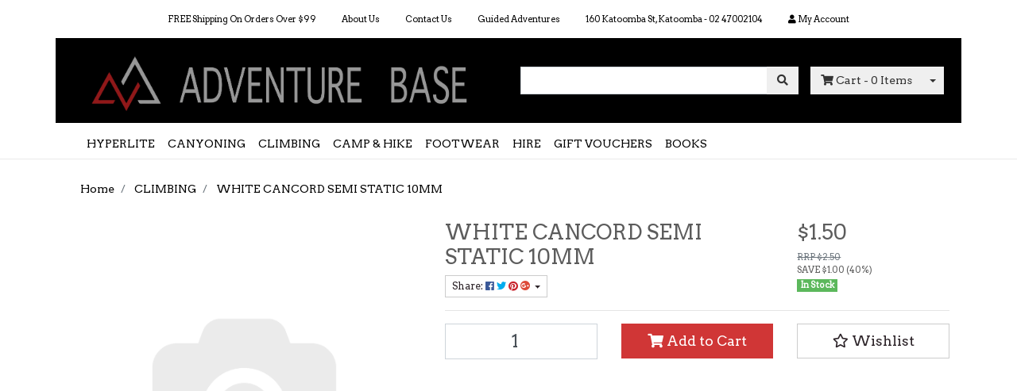

--- FILE ---
content_type: text/html; charset=utf-8
request_url: https://www.adventurebase.com.au/white-cancord-semi-static-10mm
body_size: 31389
content:
<!DOCTYPE html>
<html lang="en">
<head itemscope itemtype="http://schema.org/WebSite">
    <meta http-equiv="Content-Type" content="text/html; charset=utf-8"/>
<meta name="keywords" content="CANCORD,WHITE CANCORD SEMI STATIC 10MM"/>
<meta name="description" content="WHITE CANCORD SEMI STATIC 10MM - CANCORD"/>
<meta name="viewport" content="width=device-width, initial-scale=1, shrink-to-fit=no">
<meta name="csrf-token" content="2e296930f8e20ff62c4b114e2557d29195aa1789,91710c9d2a8e24573bd388a70bcf12cef8fa5d45,1768765869"/>
<meta property="og:image" content="https://www.adventurebase.com.au/assets/na.gif"/>
<meta property="og:title" content="WHITE CANCORD SEMI STATIC 10MM"/>
<meta property="og:site_name" content="Adventure Base"/>
<meta property="og:type" content="product"/>
<meta property="og:url" content="https://www.adventurebase.com.au/white-cancord-semi-static-10mm"/>
<meta property="og:description" content="WHITE CANCORD SEMI STATIC 10MM - CANCORD"/>
<title itemprop='name'>WHITE CANCORD SEMI STATIC 10MM</title>
<link rel="canonical" href="https://www.adventurebase.com.au/white-cancord-semi-static-10mm" itemprop="url"/>
<link rel="shortcut icon" href="/assets/favicon_logo.png?1767665194"/>
<!-- Neto Assets -->
<link rel="dns-prefetch preconnect" href="//assets.netostatic.com">
<link rel="dns-prefetch" href="//use.fontawesome.com">
<link rel="dns-prefetch" href="//google-analytics.com">
<link rel="stylesheet" href="https://fh-kit.com/buttons/v2/?brown=911A1A&orange=ff6000&green=3AB134" type="text/css" media="screen" />
<style>header > div > div:nth-child(5) > div > nav > div > ul > li:nth-child(6),footer > div > div:nth-child(4) > div.col-12.col-md-9.d-none.d-sm-block > ul > li:nth-child(1),#n_category > header > div > div:nth-child(5) > div > nav > div > ul > li:nth-child(6),#n_category > footer > div > div:nth-child(4) > div.col-12.col-md-9.d-none.d-sm-block > ul > li:nth-child(1),#left-sidebar > div.card.d-none.d-md-block.mb-2 > div.list-group.list-group-flush > div:nth-child(6) {display: none !important;}</style> 

<link rel="stylesheet" type="text/css" href="https://use.fontawesome.com/releases/v5.7.2/css/all.css" media="all"/>
<link rel="stylesheet" type="text/css" href="https://cdn.neto.com.au/assets/neto-cdn/jquery_ui/1.12.1/jquery-ui.min.css" media="all"/>
<!--[if lte IE 8]>
	<script type="text/javascript" src="https://cdn.neto.com.au/assets/neto-cdn/html5shiv/3.7.0/html5shiv.js"></script>
	<script type="text/javascript" src="https://cdn.neto.com.au/assets/neto-cdn/respond.js/1.3.0/respond.min.js"></script>
<![endif]-->
<!-- Begin: Script 92 -->
<script src="https://js.stripe.com/v3/"></script>
<!-- End: Script 92 -->
<!-- Begin: Script 101 -->
<!-- Google Analytics -->
<script>
(function(i,s,o,g,r,a,m){i['GoogleAnalyticsObject']=r;i[r]=i[r]||function(){
(i[r].q=i[r].q||[]).push(arguments)},i[r].l=1*new Date();a=s.createElement(o),
m=s.getElementsByTagName(o)[0];a.async=1;a.src=g;m.parentNode.insertBefore(a,m)
})(window,document,'script','//www.google-analytics.com/analytics.js','ga');
ga('create', 'UA-168410254-1', 'auto');
</script>
<!-- End Google Analytics -->
<!-- End: Script 101 -->
<!-- Begin: Script 103 -->
<meta name="google-site-verification" content="29APX2RsoXCA5W0chZ9r8wwQGQ8qGz7TYqw-dBlssx8" />
<!-- End: Script 103 -->


    <link class="theme-selector" rel="stylesheet" type="text/css" href="/assets/themes/scenic/css/app.css?1767665194" media="all"/>
    <link rel="stylesheet" type="text/css" href="/assets/themes/scenic/css/style.css?1767665194" media="all"/>
</head>
<body id="n_product" class="n_scenic">
<a href="#main-content" class="sr-only sr-only-focusable">Skip to main content</a>
<header class="wrapper-header">
    <div class="container">
        <div class="row d-flex d-sm-none">
                        <!-- mobile -->
            <div class="col-12 text-center">
                <a href="https://www.adventurebase.com.au" title="Adventure Base">
                    <img class="logo pt-3" src="/assets/website_logo.png?1767665194" alt="Adventure Base Logo"/>
                </a>
            </div>
        </div>
        <div class="row d-flex d-sm-none pb-3">
                        <!-- mobile -->
            <div class="col-12 text-center header-search">
                <form name="productsearch" method="get" action="/" role="search" aria-label="Product Search">
                    <input type="hidden" name="rf" value="kw"/>
                    <div class="input-group">
                        <input class="form-control ajax_search" value="" id="name_search" autocomplete="off" name="kw" type="text"/>
                        <span class="input-group-append">
                            <button type="submit" value="Search" class="btn btn-secondary"><i class="fa fa-search"></i></button>
                        </span>
                    </div>
                </form>
            </div>
        </div>
        <div class="row d-none d-sm-block">
            <div class="col-12">
                <nav class="navbar navbar-default navbar-small navbar-expand-md" role="navigation" aria-label="Main Menu">
                    <ul class="nMobileNav">
                        <li><a href="#" class="nToggleMenu" data-target=".navbar-responsive-collapse"><span class="icon"><i class="fa fa-bars"></i></span><br>
                        Menu</a></li>
                        <li><a href="/products"><span class="icon"><i class="fa fa-gift"></i></span><br>
                        Shop</a></li>
                        <li><a href="https://www.adventurebase.com.au/_mycart?tkn=cart&ts=1768765869444364"><span class="icon"><i class="fa fa-shopping-cart"></i></span><br>
                        Cart (<span rel="a2c_item_count">0</span>)</a></li>
                        <li><a href="/_myacct/"><span class="icon"><i class="fa fa-user"></i></span><br>
                        Account</a></li>
                    </ul>
                    <div class="collapse navbar-collapse navbar-responsive-collapse">
                        <ul class="navbar-nav justify-content-center">
                            <li class="">
                                            <a href="" class="nav-link px-3 ">FREE Shipping On Orders Over $99</a>
                                            </li><li class="">
                                            <a href="/about-us/" class="nav-link px-3 ">About Us</a>
                                            </li><li class="">
                                            <a href="/form/contact-us/" class="nav-link px-3 ">Contact Us</a>
                                            </li><li class="">
                                            <a href="https://eaglerockadventures.com.au/" class="nav-link px-3 ">Guided Adventures</a>
                                            </li><li class="">
                                            <a href="https://www.adventurebase.com.au/store-finder/" class="nav-link px-3 ">160 Katoomba St, Katoomba - 02 47002104</a>
                                            </li>
                            <li>
                                <a href="https://www.adventurebase.com.au/_myacct" class="nav-link px-3"><i class="fa fa-user"></i> <span class="d-none d-lg-inline-block">My&nbsp;Account</span></a>
                            </li>
                        </ul>
                    </div>
                </nav>
            </div>
        </div>
        <div class="row align-items-center" style="background-color:#000000">
            <div class="col-12 col-sm-6 d-none d-sm-block ">
                <a href="https://www.adventurebase.com.au" title="Adventure Base">
                    <img class="logo pt-2" src="/assets/website_logo.png" alt="Adventure Base"/>
                </a>
            </div>
            <div class="col-12 col-sm-4 d-none d-sm-block text-center">
                <div class="header-search">
                    <form name="productsearch" method="get" action="/" role="search" aria-label="Product Search">
                        <input type="hidden" name="rf" value="kw"/>
                        <div class="input-group">
                            <input class="form-control ajax_search" value="" id="name_search" autocomplete="off" name="kw" type="text"/>
                            <span class="input-group-append">
                                <button type="submit" value="Search" class="btn btn-secondary"><i class="fa fa-search"></i></button>
                            </span>
                        </div>
                    </form>
                </div>
            </div>
            <div class="d-none d-sm-block text-right">
                <div id="header-cart" class="btn-group">
                    <a href="https://www.adventurebase.com.au/_mycart?tkn=cart&ts=1768765869746563" class="btn btn-secondary" id="cartcontentsheader">
                        <i class="fa fa-shopping-cart"></i> <span class="d-none d-lg-inline-block">Cart</span> - <span rel="a2c_item_count">0</span> Items
                    </a>
                    <button type="button" class="btn btn-secondary dropdown-toggle dropdown-toggle-split"  data-toggle="dropdown" aria-haspopup="true" aria-expanded="false" aria-label="Shopping cart dropdown">
                        <span class="sr-only">Toggle Dropdown</span>
                     </button>
                    <ul class="dropdown-menu dropdown-menu-right">
                        <li class="box" id="neto-dropdown">
                            <div class="body padding" id="cartcontents"></div>
                            <div class="footer"></div>
                        </li>
                    </ul>
                </div>
            </div>
        </div>
        <div class="row d-none d-sm-block" >
            <div class="col-12">
                <nav class="navbar navbar-default navbar-secondary navbar-expand-md" role="navigation" aria-label="Category Menu" style="padding-bottom: 0px;">
                    <div class="collapse navbar-collapse navbar-responsive-collapse">
                            <ul class="navbar-nav mr-auto" role="navigation" aria-label="Main menu"><li class="nav-item dropdown position-static dropdown-hover">
                    <a href="https://www.adventurebase.com.au/hyperlite/" class="nav-link" >HYPERLITE</a>
                    </li><li class="nav-item dropdown position-static dropdown-hover">
                    <a href="https://www.adventurebase.com.au/climbing-canyoning/canyoning/" class="nav-link"  >CANYONING </a>
                    <ul class="dropdown-menu mega-menu w-100 p-lg-3" style="padding-top: 0px;" ><li class="nav-item d-inline-block w-100">
                     <strong>
                        <a href="https://www.adventurebase.com.au/canyoning-essentials/" class="nav-link">CANYONING ESSENTIALS</a>
                    </strong>
                    <ul style="margin: 0px 0px 0px 2px; padding-right: 0px; padding-left: 0px;"><li class="nav-item">
                    <a href="https://www.adventurebase.com.au/canyoning-essentials/harness-kit/" class="nav-link py-1">HARNESS KIT</a>
                </li><li class="nav-item">
                    <a href="https://www.adventurebase.com.au/canyoning-essentials/rigging-kit/" class="nav-link py-1">RIGGING KIT</a>
                </li><li class="nav-item">
                    <a href="https://www.adventurebase.com.au/canyoning-essentials/pack-kit/" class="nav-link py-1">PACK KIT</a>
                </li><li class="nav-item">
                    <a href="https://www.adventurebase.com.au/canyoning-essentials/personal-kit/" class="nav-link py-1">PERSONAL KIT</a>
                </li></ul>
                    </li><li class="nav-item d-inline-block w-100">
                     <strong>
                        <a href="https://www.adventurebase.com.au/climbing-canyoning/canyoning/canyon-accessories/" class="nav-link">CANYON ACCESSORIES</a>
                    </strong>
                    </li><li class="nav-item d-inline-block w-100">
                     <strong>
                        <a href="https://www.adventurebase.com.au/books-maps/canyon-literature/" class="nav-link">CANYON LITERATURE</a>
                    </strong>
                    </li><li class="nav-item d-inline-block w-100">
                     <strong>
                        <a href="https://www.adventurebase.com.au/climbing-canyoning/canyoning/canyon-shoes-boots/" class="nav-link">CANYON SHOES/BOOTS</a>
                    </strong>
                    </li><li class="nav-item d-inline-block w-100">
                     <strong>
                        <a href="https://www.adventurebase.com.au/all-products/canyoning/canyoning-descenders/" class="nav-link">CANYONING DESCENDERS</a>
                    </strong>
                    </li><li class="nav-item d-inline-block w-100">
                     <strong>
                        <a href="https://www.adventurebase.com.au/climbing-canyoning/canyoning/canyon-packs/" class="nav-link">CANYONING PACKS </a>
                    </strong>
                    </li><li class="nav-item d-inline-block w-100">
                     <strong>
                        <a href="https://www.adventurebase.com.au/climbing-canyoning/canyoning/canyoning-rope/" class="nav-link">CANYONING ROPE</a>
                    </strong>
                    </li><li class="nav-item d-inline-block w-100">
                     <strong>
                        <a href="https://www.adventurebase.com.au/climbing-canyoning/canyoning/canyon-harnesses/" class="nav-link">HARNESSES</a>
                    </strong>
                    </li><li class="nav-item d-inline-block w-100">
                     <strong>
                        <a href="https://www.adventurebase.com.au/kegs/" class="nav-link">KEGS</a>
                    </strong>
                    </li><li class="nav-item d-inline-block w-100">
                     <strong>
                        <a href="https://www.adventurebase.com.au/climbing-canyoning/canyoning/waterproof-bags/" class="nav-link">WATERPROOF BAGS</a>
                    </strong>
                    </li><li class="nav-item d-inline-block w-100">
                     <strong>
                        <a href="https://www.adventurebase.com.au/climbing-canyoning/canyoning/wetsuits/" class="nav-link">WETSUITS</a>
                    </strong>
                    </li></ul>
                    </li><li class="nav-item dropdown position-static dropdown-hover">
                    <a href="https://www.adventurebase.com.au/climbing-canyoning/" class="nav-link"  >CLIMBING </a>
                    <ul class="dropdown-menu mega-menu w-100 p-lg-3" style="padding-top: 0px;" ><li class="nav-item d-inline-block w-100">
                     <strong>
                        <a href="https://www.adventurebase.com.au/climbing-canyoning/rope/" class="nav-link">ROPE</a>
                    </strong>
                    <ul style="margin: 0px 0px 0px 2px; padding-right: 0px; padding-left: 0px;"><li class="nav-item">
                    <a href="https://www.adventurebase.com.au/climbing-canyoning/rope/dynamic-rope/" class="nav-link py-1">DYNAMIC ROPE </a>
                </li><li class="nav-item">
                    <a href="https://www.adventurebase.com.au/climbing-canyoning/rope/prussicks-cord-and-cordalettes/" class="nav-link py-1">PRUSSICKS, CORD AND CORDALETTES </a>
                </li><li class="nav-item">
                    <a href="https://www.adventurebase.com.au/climbing-canyoning/rope/rope-accessories/" class="nav-link py-1">ROPE ACCESSORIES</a>
                </li><li class="nav-item">
                    <a href="https://www.adventurebase.com.au/climbing-canyoning/rope/slings-and-webbing/" class="nav-link py-1">SLINGS AND WEBBING </a>
                </li><li class="nav-item">
                    <a href="https://www.adventurebase.com.au/climbing-canyoning/rope/static-rope/" class="nav-link py-1">STATIC ROPE</a>
                </li></ul>
                    </li><li class="nav-item d-inline-block w-100">
                     <strong>
                        <a href="https://www.adventurebase.com.au/climbing-canyoning/canyon-harnesses/" class="nav-link">CARABINERS</a>
                    </strong>
                    <ul style="margin: 0px 0px 0px 2px; padding-right: 0px; padding-left: 0px;"><li class="nav-item">
                    <a href="https://www.adventurebase.com.au/accessory-carabiners/" class="nav-link py-1">ACCESSORY CARABINERS</a>
                </li><li class="nav-item">
                    <a href="https://www.adventurebase.com.au/climbing-canyoning/carabiners/bolt-plates/" class="nav-link py-1">BOLT PLATES</a>
                </li><li class="nav-item">
                    <a href="https://www.adventurebase.com.au/climbing-canyoning/canyon-harnesses/locking-carabiners/" class="nav-link py-1">LOCKING CARABINERS</a>
                </li><li class="nav-item">
                    <a href="https://www.adventurebase.com.au/climbing-canyoning/carabiners/non-locking-carabiners/" class="nav-link py-1">NON LOCKING CARABINERS</a>
                </li><li class="nav-item">
                    <a href="https://www.adventurebase.com.au/climbing-canyoning/carabiners/quickdraws/" class="nav-link py-1">QUICKDRAWS</a>
                </li></ul>
                    </li><li class="nav-item d-inline-block w-100">
                     <strong>
                        <a href="https://www.adventurebase.com.au/climbing-canyoning/climbing-harness/" class="nav-link">HARNESSES</a>
                    </strong>
                    </li><li class="nav-item d-inline-block w-100">
                     <strong>
                        <a href="https://www.adventurebase.com.au/climbing-canyoning/carabiners/" class="nav-link">ASCEND, DESCEND & BELAY</a>
                    </strong>
                    </li><li class="nav-item d-inline-block w-100">
                     <strong>
                        <a href="https://www.adventurebase.com.au/climbing-canyoning/helmets/" class="nav-link">HELMETS</a>
                    </strong>
                    </li><li class="nav-item d-inline-block w-100">
                     <strong>
                        <a href="https://www.adventurebase.com.au/climbing-canyoning/anchors-cams-rock-protection/" class="nav-link">ANCHORS CAMS & ROCK PROTECTION </a>
                    </strong>
                    <ul style="margin: 0px 0px 0px 2px; padding-right: 0px; padding-left: 0px;"><li class="nav-item">
                    <a href="https://www.adventurebase.com.au/climbing-canyoning/anchors-cams-rock-protection/accessories/" class="nav-link py-1">ACCESSORIES </a>
                </li><li class="nav-item">
                    <a href="https://www.adventurebase.com.au/climbing-canyoning/anchors-cams-rock-protection/active-protection/" class="nav-link py-1">ACTIVE PROTECTION</a>
                </li><li class="nav-item">
                    <a href="https://www.adventurebase.com.au/climbing-canyoning/anchors-cams-rock-protection/passive-protection/" class="nav-link py-1">PASSIVE PROTECTION</a>
                </li></ul>
                    </li><li class="nav-item d-inline-block w-100">
                     <strong>
                        <a href="https://www.adventurebase.com.au/climbing-canyoning/bolting/" class="nav-link">BOLTING</a>
                    </strong>
                    <ul style="margin: 0px 0px 0px 2px; padding-right: 0px; padding-left: 0px;"><li class="nav-item">
                    <a href="https://www.adventurebase.com.au/climbing-canyoning/bolting/bolts/" class="nav-link py-1">BOLTS</a>
                </li><li class="nav-item">
                    <a href="https://www.adventurebase.com.au/climbing-canyoning/bolting/fixed-hangers/" class="nav-link py-1">FIXED HANGERS</a>
                </li><li class="nav-item">
                    <a href="https://www.adventurebase.com.au/climbing-canyoning/bolting/mallions-quicklinks/" class="nav-link py-1">MALLIONS & QUICKLINKS</a>
                </li></ul>
                    </li><li class="nav-item d-inline-block w-100">
                     <strong>
                        <a href="https://www.adventurebase.com.au/climbing-canyoning/chalk-brushes/" class="nav-link">CHALK, CHALK BAGS & BRUSHES</a>
                    </strong>
                    </li><li class="nav-item d-inline-block w-100">
                     <strong>
                        <a href="https://www.adventurebase.com.au/climbing-canyoning/climbing-accessories/" class="nav-link">CLIMBING ACCESSORIES </a>
                    </strong>
                    </li><li class="nav-item d-inline-block w-100">
                     <strong>
                        <a href="https://www.adventurebase.com.au/climbing-canyoning/climbing-shoes/" class="nav-link">CLIMBING SHOES</a>
                    </strong>
                    <ul style="margin: 0px 0px 0px 2px; padding-right: 0px; padding-left: 0px;"><li class="nav-item">
                    <a href="https://www.adventurebase.com.au/climbing-canyoning/climbing-shoes/aggressive-performance/" class="nav-link py-1">AGGRESSIVE PERFORMANCE</a>
                </li><li class="nav-item">
                    <a href="https://www.adventurebase.com.au/climbing-canyoning/climbing-shoes/all-round/" class="nav-link py-1">ALL ROUND </a>
                </li><li class="nav-item">
                    <a href="https://www.adventurebase.com.au/climbing-canyoning/climbing-shoes/crack-gloves/" class="nav-link py-1">CRACK GLOVES</a>
                </li><li class="nav-item">
                    <a href="https://www.adventurebase.com.au/climbing-canyoning/climbing-shoes/performance/" class="nav-link py-1">PERFORMANCE</a>
                </li></ul>
                    </li><li class="nav-item d-inline-block w-100">
                     <strong>
                        <a href="https://www.adventurebase.com.au/climbing-canyoning/kids-climbing/" class="nav-link">KIDS CLIMBING</a>
                    </strong>
                    </li><li class="nav-item d-inline-block w-100">
                     <strong>
                        <a href="https://www.adventurebase.com.au/knives/" class="nav-link">KNIVES</a>
                    </strong>
                    </li><li class="nav-item d-inline-block w-100">
                     <strong>
                        <a href="https://www.adventurebase.com.au/climbing-canyoning/personal-anchor-systems/" class="nav-link">PERSONAL ANCHOR SYSTEMS</a>
                    </strong>
                    </li><li class="nav-item d-inline-block w-100">
                     <strong>
                        <a href="https://www.adventurebase.com.au/climbing-canyoning/pulleys/" class="nav-link">PULLEYS</a>
                    </strong>
                    </li><li class="nav-item d-inline-block w-100">
                     <strong>
                        <a href="https://www.adventurebase.com.au/rope-access/" class="nav-link">ROPE ACCESS</a>
                    </strong>
                    </li><li class="nav-item d-inline-block w-100">
                     <strong>
                        <a href="https://www.adventurebase.com.au/climbing-canyoning/rope-bags-back-packs/" class="nav-link">ROPE BAGS & BACK PACKS </a>
                    </strong>
                    </li><li class="nav-item d-inline-block w-100">
                     <strong>
                        <a href="https://www.adventurebase.com.au/climbing-canyoning/rope-access/" class="nav-link">SLACKLINES</a>
                    </strong>
                    </li><li class="nav-item d-inline-block w-100">
                     <strong>
                        <a href="https://www.adventurebase.com.au/snow-and-ice/" class="nav-link">SNOW AND ICE</a>
                    </strong>
                    </li><li class="nav-item d-inline-block w-100">
                     <strong>
                        <a href="https://www.adventurebase.com.au/strength-training/" class="nav-link">STRENGTH & TRAINING</a>
                    </strong>
                    </li></ul>
                    </li><li class="nav-item dropdown position-static dropdown-hover">
                    <a href="https://www.adventurebase.com.au/camp-hike-n/" class="nav-link"  >CAMP & HIKE </a>
                    <ul class="dropdown-menu mega-menu w-100 p-lg-3" style="padding-top: 0px;" ><li class="nav-item d-inline-block w-100">
                     <strong>
                        <a href="https://www.adventurebase.com.au/sleep-systems/" class="nav-link">SLEEP SYSTEMS</a>
                    </strong>
                    <ul style="margin: 0px 0px 0px 2px; padding-right: 0px; padding-left: 0px;"><li class="nav-item">
                    <a href="https://www.adventurebase.com.au/camp-hike-n/sleep-systems/pillows-and-accessories/" class="nav-link py-1">PILLOWS AND ACCESSORIES</a>
                </li><li class="nav-item">
                    <a href="https://www.adventurebase.com.au/camp-hike-n/sleep-systems/sleeping-bags/" class="nav-link py-1">SLEEPING BAGS</a>
                </li><li class="nav-item">
                    <a href="https://www.adventurebase.com.au/camp-hike-n/sleep-systems/sleeping-mats-pads/" class="nav-link py-1">SLEEPING MATS & PADS</a>
                </li></ul>
                    </li><li class="nav-item d-inline-block w-100">
                     <strong>
                        <a href="https://www.adventurebase.com.au/camp-hike-n/bags-backpacks/" class="nav-link">BAGS & BACKPACKS</a>
                    </strong>
                    <ul style="margin: 0px 0px 0px 2px; padding-right: 0px; padding-left: 0px;"><li class="nav-item">
                    <a href="https://www.adventurebase.com.au/camp-hike-n/bags-backpacks/accessories/" class="nav-link py-1">ACCESSORIES</a>
                </li><li class="nav-item">
                    <a href="https://www.adventurebase.com.au/camp-hike-n/bags-backpacks/daypacks/" class="nav-link py-1">DAYPACKS</a>
                </li><li class="nav-item">
                    <a href="https://www.adventurebase.com.au/camp-hike-n/bags-backpacks/duffel-bags/" class="nav-link py-1">DUFFEL BAGS</a>
                </li><li class="nav-item">
                    <a href="https://www.adventurebase.com.au/camp-hike-n/bags-backpacks/hiking-packs-and-rucksacks/" class="nav-link py-1">HIKING PACKS AND RUCKSACKS</a>
                </li><li class="nav-item">
                    <a href="https://www.adventurebase.com.au/camp-hike-n/bags-backpacks/hydration-packs/" class="nav-link py-1">HYDRATION PACKS</a>
                </li><li class="nav-item">
                    <a href="https://www.adventurebase.com.au/camp-hike-n/bags-backpacks/waterproof-bags/" class="nav-link py-1">WATERPROOF BAGS</a>
                </li></ul>
                    </li><li class="nav-item d-inline-block w-100">
                     <strong>
                        <a href="https://www.adventurebase.com.au/tech/" class="nav-link">TECH, SURVIVAL & FIRST AID  </a>
                    </strong>
                    <ul style="margin: 0px 0px 0px 2px; padding-right: 0px; padding-left: 0px;"><li class="nav-item">
                    <a href="https://www.adventurebase.com.au/tech-survival-first-aid/emergency-saftey/" class="nav-link py-1">EMERGENCY & SAFTEY</a>
                </li><li class="nav-item">
                    <a href="https://www.adventurebase.com.au/emergency-beacon/" class="nav-link py-1">EMERGENCY BEACON</a>
                </li><li class="nav-item">
                    <a href="https://www.adventurebase.com.au/tech-survival-first-aid/lighting-power/" class="nav-link py-1">LIGHTING & POWER</a>
                </li><li class="nav-item">
                    <a href="https://www.adventurebase.com.au/tech-survival-first-aid/tech/" class="nav-link py-1">TECH</a>
                </li></ul>
                    </li><li class="nav-item d-inline-block w-100">
                     <strong>
                        <a href="https://www.adventurebase.com.au/accessories/" class="nav-link">ACCESSORIES</a>
                    </strong>
                    </li><li class="nav-item d-inline-block w-100">
                     <strong>
                        <a href="https://www.adventurebase.com.au/food/" class="nav-link">FOOD</a>
                    </strong>
                    </li><li class="nav-item d-inline-block w-100">
                     <strong>
                        <a href="https://www.adventurebase.com.au/gps-navigation/" class="nav-link">GPS & NAVIGATION</a>
                    </strong>
                    </li><li class="nav-item d-inline-block w-100">
                     <strong>
                        <a href="https://www.adventurebase.com.au/camp-hike-n/hiking-poles/" class="nav-link">HIKING POLES </a>
                    </strong>
                    </li><li class="nav-item d-inline-block w-100">
                     <strong>
                        <a href="https://www.adventurebase.com.au/camp-hike-n/hydration/" class="nav-link">HYDRATION</a>
                    </strong>
                    <ul style="margin: 0px 0px 0px 2px; padding-right: 0px; padding-left: 0px;"><li class="nav-item">
                    <a href="https://www.adventurebase.com.au/water-bottles/" class="nav-link py-1">ACCESSORIES </a>
                </li><li class="nav-item">
                    <a href="https://www.adventurebase.com.au/camp-hike/hydration/water-bottles/" class="nav-link py-1">WATER BOTTLES</a>
                </li><li class="nav-item">
                    <a href="https://www.adventurebase.com.au/camp-hike/hydration/water-filtration/" class="nav-link py-1">WATER FILTRATION</a>
                </li></ul>
                    </li><li class="nav-item d-inline-block w-100">
                     <strong>
                        <a href="https://www.adventurebase.com.au/camp-hike-n/kitchen-furniture/" class="nav-link">KITCHEN & FURNITURE</a>
                    </strong>
                    <ul style="margin: 0px 0px 0px 2px; padding-right: 0px; padding-left: 0px;"><li class="nav-item">
                    <a href="https://www.adventurebase.com.au/camp-hike-n/kitchen-furniture/chairs-and-stools/" class="nav-link py-1">CHAIRS AND STOOLS</a>
                </li><li class="nav-item">
                    <a href="https://www.adventurebase.com.au/camp-hike-n/kitchen-furniture/cookware-and-cooksets/" class="nav-link py-1">COOKWARE AND COOKSETS</a>
                </li><li class="nav-item">
                    <a href="https://www.adventurebase.com.au/camp-hike-n/kitchen-furniture/food-nutrition/" class="nav-link py-1">FOOD & NUTRITION </a>
                </li><li class="nav-item">
                    <a href="https://www.adventurebase.com.au/camp-hike-n/kitchen-furniture/stoves/" class="nav-link py-1">STOVES</a>
                </li></ul>
                    </li><li class="nav-item d-inline-block w-100">
                     <strong>
                        <a href="https://www.adventurebase.com.au/camp-hike-n/tents-shelters/" class="nav-link">TENTS & SHELTERS</a>
                    </strong>
                    <ul style="margin: 0px 0px 0px 2px; padding-right: 0px; padding-left: 0px;"><li class="nav-item">
                    <a href="https://www.adventurebase.com.au/camp-hike-n/tents-shelters/light-weight-tents/" class="nav-link py-1"> TENTS</a>
                </li><li class="nav-item">
                    <a href="https://www.adventurebase.com.au/camp-hike-n/tents-shelters/bivy-sacks-and-shelters/" class="nav-link py-1">BIVY SACKS AND SHELTERS</a>
                </li><li class="nav-item">
                    <a href="https://www.adventurebase.com.au/camp-hike-n/tents-shelters/hammocks/" class="nav-link py-1">HAMMOCKS</a>
                </li><li class="nav-item">
                    <a href="https://www.adventurebase.com.au/camp-hike-n/tents-shelters/tent-accessories/" class="nav-link py-1">TENT ACCESSORIES</a>
                </li></ul>
                    </li><li class="nav-item d-inline-block w-100">
                     <strong>
                        <a href="https://www.adventurebase.com.au/travel-accessories/" class="nav-link">TRAVEL ACCESSORIES</a>
                    </strong>
                    </li><li class="nav-item d-inline-block w-100">
                     <strong>
                        <a href="https://www.adventurebase.com.au/camp-hike-n/waterproofing-gear-repair/" class="nav-link">WATERPROOFING & GEAR REPAIR</a>
                    </strong>
                    <ul style="margin: 0px 0px 0px 2px; padding-right: 0px; padding-left: 0px;"><li class="nav-item">
                    <a href="https://www.adventurebase.com.au/camp-hike-n/waterproofing-gear-repair/bathroom/" class="nav-link py-1">BATHROOM</a>
                </li><li class="nav-item">
                    <a href="https://www.adventurebase.com.au/camp-hike-n/waterproofing-gear-repair/buckets-gear-wash/" class="nav-link py-1">BUCKETS & GEAR WASH</a>
                </li><li class="nav-item">
                    <a href="https://www.adventurebase.com.au/gear-repair/" class="nav-link py-1">GEAR REPAIR</a>
                </li><li class="nav-item">
                    <a href="https://www.adventurebase.com.au/camp-hike/waterproofing-gear-repair/waterproofing/" class="nav-link py-1">WATERPROOFING </a>
                </li></ul>
                    </li></ul>
                    </li><li class="nav-item dropdown position-static dropdown-hover">
                    <a href="https://www.adventurebase.com.au/footwear/" class="nav-link"  >FOOTWEAR</a>
                    <ul class="dropdown-menu mega-menu w-100 p-lg-3" style="padding-top: 0px;" ><li class="nav-item d-inline-block w-100">
                     <strong>
                        <a href="https://www.adventurebase.com.au/footwear/mens-footwear/" class="nav-link">MENS FOOTWEAR</a>
                    </strong>
                    <ul style="margin: 0px 0px 0px 2px; padding-right: 0px; padding-left: 0px;"><li class="nav-item">
                    <a href="https://www.adventurebase.com.au/footwear/mountaineering-boots-snow-shoes/" class="nav-link py-1">ADVANCED HIKING BOOTS</a>
                </li><li class="nav-item">
                    <a href="https://www.adventurebase.com.au/footwear/approach/" class="nav-link py-1">APPROACH</a>
                </li><li class="nav-item">
                    <a href="https://www.adventurebase.com.au/casual/" class="nav-link py-1">CASUAL</a>
                </li><li class="nav-item">
                    <a href="https://www.adventurebase.com.au/footwear/hiking-boots/" class="nav-link py-1">HIKING SHOES</a>
                </li><li class="nav-item">
                    <a href="https://www.adventurebase.com.au/footwear/mens-footwear/sandals/" class="nav-link py-1">SANDALS</a>
                </li><li class="nav-item">
                    <a href="https://www.adventurebase.com.au/footwear/trail-runners/" class="nav-link py-1">TRAIL RUNNERS</a>
                </li></ul>
                    </li><li class="nav-item d-inline-block w-100">
                     <strong>
                        <a href="https://www.adventurebase.com.au/footwear/womens-footwear/" class="nav-link">WOMENS FOOTWEAR</a>
                    </strong>
                    <ul style="margin: 0px 0px 0px 2px; padding-right: 0px; padding-left: 0px;"><li class="nav-item">
                    <a href="https://www.adventurebase.com.au/footwear/womens-footwear/advanced-hiking-boots/" class="nav-link py-1">ADVANCED HIKING BOOTS</a>
                </li><li class="nav-item">
                    <a href="https://www.adventurebase.com.au/footwear/womens-footwear/approach/" class="nav-link py-1">APPROACH</a>
                </li><li class="nav-item">
                    <a href="https://www.adventurebase.com.au/footwear/mens-footwear/casual/" class="nav-link py-1">CASUAL</a>
                </li><li class="nav-item">
                    <a href="https://www.adventurebase.com.au/footwear/womens-footwear/hiking-shoes/" class="nav-link py-1">HIKING SHOES</a>
                </li><li class="nav-item">
                    <a href="https://www.adventurebase.com.au/sandals/" class="nav-link py-1">SANDALS</a>
                </li><li class="nav-item">
                    <a href="https://www.adventurebase.com.au/trail-runners/" class="nav-link py-1">TRAIL RUNNERS</a>
                </li></ul>
                    </li><li class="nav-item d-inline-block w-100">
                     <strong>
                        <a href="https://www.adventurebase.com.au/accessories/~-1821" class="nav-link">ACCESSORIES</a>
                    </strong>
                    <ul style="margin: 0px 0px 0px 2px; padding-right: 0px; padding-left: 0px;"><li class="nav-item">
                    <a href="https://www.adventurebase.com.au/footwear/gaiters/" class="nav-link py-1">GAITERS</a>
                </li><li class="nav-item">
                    <a href="https://www.adventurebase.com.au/footwear/footwear-water-proofing/" class="nav-link py-1">WATER PROOFING</a>
                </li></ul>
                    </li><li class="nav-item d-inline-block w-100">
                     <strong>
                        <a href="https://www.adventurebase.com.au/footwear/kids/" class="nav-link">KIDS</a>
                    </strong>
                    </li><li class="nav-item d-inline-block w-100">
                     <strong>
                        <a href="https://www.adventurebase.com.au/footwear/socks/" class="nav-link">SOCKS</a>
                    </strong>
                    </li></ul>
                    </li><li class="nav-item dropdown position-static dropdown-hover">
                    <a href="https://www.adventurebase.com.au/clothing/~-1921" class="nav-link"  >CLOTHING</a>
                    <ul class="dropdown-menu mega-menu w-100 p-lg-3" style="padding-top: 0px;" ><li class="nav-item d-inline-block w-100">
                     <strong>
                        <a href="https://www.adventurebase.com.au/mens/~-294" class="nav-link">MENS </a>
                    </strong>
                    <ul style="margin: 0px 0px 0px 2px; padding-right: 0px; padding-left: 0px;"><li class="nav-item">
                    <a href="https://www.adventurebase.com.au/belts/~-1899" class="nav-link py-1">BELTS</a>
                </li><li class="nav-item">
                    <a href="https://www.adventurebase.com.au/mens/clothing/" class="nav-link py-1">CLOTHING</a>
                </li><li class="nav-item">
                    <a href="https://www.adventurebase.com.au/mens/headwear-gloves/" class="nav-link py-1">HEADWEAR & GLOVES</a>
                </li><li class="nav-item">
                    <a href="https://www.adventurebase.com.au/mens/jackets-jumpers-coats/" class="nav-link py-1">JACKETS, JUMPERS & COATS </a>
                </li><li class="nav-item">
                    <a href="https://www.adventurebase.com.au/t-shirts/" class="nav-link py-1">T-SHIRTS</a>
                </li></ul>
                    </li><li class="nav-item d-inline-block w-100">
                     <strong>
                        <a href="https://www.adventurebase.com.au/womens/~-295" class="nav-link">WOMENS</a>
                    </strong>
                    <ul style="margin: 0px 0px 0px 2px; padding-right: 0px; padding-left: 0px;"><li class="nav-item">
                    <a href="https://www.adventurebase.com.au/womens/clothing/" class="nav-link py-1">CLOTHING</a>
                </li><li class="nav-item">
                    <a href="https://www.adventurebase.com.au/womens/headwear-gloves/" class="nav-link py-1">HEADWEAR & GLOVES</a>
                </li><li class="nav-item">
                    <a href="https://www.adventurebase.com.au/womens/jackets-jumpers-coats/" class="nav-link py-1">JACKETS, JUMPERS & COATS </a>
                </li></ul>
                    </li><li class="nav-item d-inline-block w-100">
                     <strong>
                        <a href="https://www.adventurebase.com.au/kids/" class="nav-link">KIDS</a>
                    </strong>
                    <ul style="margin: 0px 0px 0px 2px; padding-right: 0px; padding-left: 0px;"><li class="nav-item">
                    <a href="https://www.adventurebase.com.au/headwear-gloves/" class="nav-link py-1">HEADWEAR & GLOVES </a>
                </li><li class="nav-item">
                    <a href="https://www.adventurebase.com.au/jackets/" class="nav-link py-1">JACKETS</a>
                </li><li class="nav-item">
                    <a href="https://www.adventurebase.com.au/thermals/" class="nav-link py-1">THERMALS</a>
                </li></ul>
                    </li><li class="nav-item d-inline-block w-100">
                     <strong>
                        <a href="https://www.adventurebase.com.au/unisex/~-1998" class="nav-link">UNISEX</a>
                    </strong>
                    </li></ul>
                    </li><li class="nav-item dropdown position-static dropdown-hover">
                    <a href="https://www.adventurebase.com.au/hire/" class="nav-link" >HIRE</a>
                    </li><li class="nav-item dropdown position-static dropdown-hover">
                    <a href="https://www.adventurebase.com.au/gift-vouchers/" class="nav-link" >GIFT VOUCHERS </a>
                    </li><li class="nav-item dropdown position-static dropdown-hover">
                    <a href="https://www.adventurebase.com.au/books/" class="nav-link"  >BOOKS</a>
                    <ul class="dropdown-menu mega-menu w-100 p-lg-3" style="padding-top: 0px;" ><li class="nav-item d-inline-block w-100">
                     <strong>
                        <a href="https://www.adventurebase.com.au/books-maps/" class="nav-link">BOOKS & MAPS</a>
                    </strong>
                    <ul style="margin: 0px 0px 0px 2px; padding-right: 0px; padding-left: 0px;"><li class="nav-item">
                    <a href="https://www.adventurebase.com.au/books/books-maps/climbing/" class="nav-link py-1">CLIMBING</a>
                </li><li class="nav-item">
                    <a href="https://www.adventurebase.com.au/books-maps/guide-books/" class="nav-link py-1">GUIDE BOOKS </a>
                </li><li class="nav-item">
                    <a href="https://www.adventurebase.com.au/books-maps/maps/" class="nav-link py-1">HIKING GUIDES </a>
                </li><li class="nav-item">
                    <a href="https://www.adventurebase.com.au/literature/" class="nav-link py-1">LITERATURE</a>
                </li><li class="nav-item">
                    <a href="https://www.adventurebase.com.au/books-maps/maps/~-1728" class="nav-link py-1">MAPS</a>
                </li></ul>
                    </li></ul>
                    </li></ul>
</div>
                </nav>
            </div>
        </div>
        <div class="row d-flex d-sm-none" >
            <!-- mobile menu -->
             <div class="col-12">
                <nav class="navbar navbar-default navbar-secondary navbar-expand-md" role="button" aria-label="Category Menu" style="padding-bottom: 0px;">
                    <ul class="nMobileNav">
                        <li><a href="#" class="nToggleMenu" data-target=".navbar-mobile"><span class="icon"><i class="fa fa-bars"></i></span><br>
                        Menu</a></li>
                        <li><a href="/products"><span class="icon"><i class="fa fa-gift"></i></span><br>
                        Shop</a></li>
                        <li><a href="https://www.adventurebase.com.au/_mycart?tkn=cart&ts=1768765869942507"><span class="icon"><i class="fa fa-shopping-cart"></i></span><br>
                        Cart (<span rel="a2c_item_count">0</span>)</a></li>
                        <li><a href="/_myacct/"><span class="icon"><i class="fa fa-user"></i></span><br>
                        Account</a></li>
                    </ul>
                    <div class="navbar-mobile" style="display: none;">
                                <ul class="nav navbar-nav small-menu" ><li class>
                                                <strong><a href="https://www.adventurebase.com.au/hyperlite/" >HYPERLITE</a></strong>
                                                </li><li class>
                                                <strong><a href="#" class="nToggleMenu" data-target=".submenu-389" >CANYONING <sub>&#9660;</sub></a></strong>
                                                <div class="small-menu-sub submenu-389" style="display: none;">
                                                        <div class="col-xs-12">
                                                            <a href="https://www.adventurebase.com.au/climbing-canyoning/canyoning/" class="sub-cat">CANYONING </a>
                                                        </div>
                                                        <div class="col-xs-12">
                                                <a href="https://www.adventurebase.com.au/canyoning-essentials/" class="sub-cat">CANYONING ESSENTIALS</a>
                                            </div><div class="col-xs-12">
                                                <a href="https://www.adventurebase.com.au/climbing-canyoning/canyoning/canyon-accessories/" class="sub-cat">CANYON ACCESSORIES</a>
                                            </div><div class="col-xs-12">
                                                <a href="https://www.adventurebase.com.au/books-maps/canyon-literature/" class="sub-cat">CANYON LITERATURE</a>
                                            </div><div class="col-xs-12">
                                                <a href="https://www.adventurebase.com.au/climbing-canyoning/canyoning/canyon-shoes-boots/" class="sub-cat">CANYON SHOES/BOOTS</a>
                                            </div><div class="col-xs-12">
                                                <a href="https://www.adventurebase.com.au/all-products/canyoning/canyoning-descenders/" class="sub-cat">CANYONING DESCENDERS</a>
                                            </div><div class="col-xs-12">
                                                <a href="https://www.adventurebase.com.au/climbing-canyoning/canyoning/canyon-packs/" class="sub-cat">CANYONING PACKS </a>
                                            </div><div class="col-xs-12">
                                                <a href="https://www.adventurebase.com.au/climbing-canyoning/canyoning/canyoning-rope/" class="sub-cat">CANYONING ROPE</a>
                                            </div><div class="col-xs-12">
                                                <a href="https://www.adventurebase.com.au/climbing-canyoning/canyoning/canyon-harnesses/" class="sub-cat">HARNESSES</a>
                                            </div><div class="col-xs-12">
                                                <a href="https://www.adventurebase.com.au/kegs/" class="sub-cat">KEGS</a>
                                            </div><div class="col-xs-12">
                                                <a href="https://www.adventurebase.com.au/climbing-canyoning/canyoning/waterproof-bags/" class="sub-cat">WATERPROOF BAGS</a>
                                            </div><div class="col-xs-12">
                                                <a href="https://www.adventurebase.com.au/climbing-canyoning/canyoning/wetsuits/" class="sub-cat">WETSUITS</a>
                                            </div>
                                                    </div>
                                                </li><li class>
                                                <strong><a href="#" class="nToggleMenu" data-target=".submenu-387" >CLIMBING <sub>&#9660;</sub></a></strong>
                                                <div class="small-menu-sub submenu-387" style="display: none;">
                                                        <div class="col-xs-12">
                                                            <a href="https://www.adventurebase.com.au/climbing-canyoning/" class="sub-cat">CLIMBING </a>
                                                        </div>
                                                        <div class="col-xs-12">
                                                <a href="https://www.adventurebase.com.au/climbing-canyoning/rope/" class="sub-cat">ROPE</a>
                                            </div><div class="col-xs-12">
                                                <a href="https://www.adventurebase.com.au/climbing-canyoning/canyon-harnesses/" class="sub-cat">CARABINERS</a>
                                            </div><div class="col-xs-12">
                                                <a href="https://www.adventurebase.com.au/climbing-canyoning/climbing-harness/" class="sub-cat">HARNESSES</a>
                                            </div><div class="col-xs-12">
                                                <a href="https://www.adventurebase.com.au/climbing-canyoning/carabiners/" class="sub-cat">ASCEND, DESCEND & BELAY</a>
                                            </div><div class="col-xs-12">
                                                <a href="https://www.adventurebase.com.au/climbing-canyoning/helmets/" class="sub-cat">HELMETS</a>
                                            </div><div class="col-xs-12">
                                                <a href="https://www.adventurebase.com.au/climbing-canyoning/anchors-cams-rock-protection/" class="sub-cat">ANCHORS CAMS & ROCK PROTECTION </a>
                                            </div><div class="col-xs-12">
                                                <a href="https://www.adventurebase.com.au/climbing-canyoning/bolting/" class="sub-cat">BOLTING</a>
                                            </div><div class="col-xs-12">
                                                <a href="https://www.adventurebase.com.au/climbing-canyoning/chalk-brushes/" class="sub-cat">CHALK, CHALK BAGS & BRUSHES</a>
                                            </div><div class="col-xs-12">
                                                <a href="https://www.adventurebase.com.au/climbing-canyoning/climbing-accessories/" class="sub-cat">CLIMBING ACCESSORIES </a>
                                            </div><div class="col-xs-12">
                                                <a href="https://www.adventurebase.com.au/climbing-canyoning/climbing-shoes/" class="sub-cat">CLIMBING SHOES</a>
                                            </div><div class="col-xs-12">
                                                <a href="https://www.adventurebase.com.au/climbing-canyoning/kids-climbing/" class="sub-cat">KIDS CLIMBING</a>
                                            </div><div class="col-xs-12">
                                                <a href="https://www.adventurebase.com.au/knives/" class="sub-cat">KNIVES</a>
                                            </div><div class="col-xs-12">
                                                <a href="https://www.adventurebase.com.au/climbing-canyoning/personal-anchor-systems/" class="sub-cat">PERSONAL ANCHOR SYSTEMS</a>
                                            </div><div class="col-xs-12">
                                                <a href="https://www.adventurebase.com.au/climbing-canyoning/pulleys/" class="sub-cat">PULLEYS</a>
                                            </div><div class="col-xs-12">
                                                <a href="https://www.adventurebase.com.au/rope-access/" class="sub-cat">ROPE ACCESS</a>
                                            </div><div class="col-xs-12">
                                                <a href="https://www.adventurebase.com.au/climbing-canyoning/rope-bags-back-packs/" class="sub-cat">ROPE BAGS & BACK PACKS </a>
                                            </div><div class="col-xs-12">
                                                <a href="https://www.adventurebase.com.au/climbing-canyoning/rope-access/" class="sub-cat">SLACKLINES</a>
                                            </div><div class="col-xs-12">
                                                <a href="https://www.adventurebase.com.au/snow-and-ice/" class="sub-cat">SNOW AND ICE</a>
                                            </div><div class="col-xs-12">
                                                <a href="https://www.adventurebase.com.au/strength-training/" class="sub-cat">STRENGTH & TRAINING</a>
                                            </div>
                                                    </div>
                                                </li><li class>
                                                <strong><a href="#" class="nToggleMenu" data-target=".submenu-360" >CAMP & HIKE <sub>&#9660;</sub></a></strong>
                                                <div class="small-menu-sub submenu-360" style="display: none;">
                                                        <div class="col-xs-12">
                                                            <a href="https://www.adventurebase.com.au/camp-hike-n/" class="sub-cat">CAMP & HIKE </a>
                                                        </div>
                                                        <div class="col-xs-12">
                                                <a href="https://www.adventurebase.com.au/sleep-systems/" class="sub-cat">SLEEP SYSTEMS</a>
                                            </div><div class="col-xs-12">
                                                <a href="https://www.adventurebase.com.au/camp-hike-n/bags-backpacks/" class="sub-cat">BAGS & BACKPACKS</a>
                                            </div><div class="col-xs-12">
                                                <a href="https://www.adventurebase.com.au/tech/" class="sub-cat">TECH, SURVIVAL & FIRST AID  </a>
                                            </div><div class="col-xs-12">
                                                <a href="https://www.adventurebase.com.au/accessories/" class="sub-cat">ACCESSORIES</a>
                                            </div><div class="col-xs-12">
                                                <a href="https://www.adventurebase.com.au/food/" class="sub-cat">FOOD</a>
                                            </div><div class="col-xs-12">
                                                <a href="https://www.adventurebase.com.au/gps-navigation/" class="sub-cat">GPS & NAVIGATION</a>
                                            </div><div class="col-xs-12">
                                                <a href="https://www.adventurebase.com.au/camp-hike-n/hiking-poles/" class="sub-cat">HIKING POLES </a>
                                            </div><div class="col-xs-12">
                                                <a href="https://www.adventurebase.com.au/camp-hike-n/hydration/" class="sub-cat">HYDRATION</a>
                                            </div><div class="col-xs-12">
                                                <a href="https://www.adventurebase.com.au/camp-hike-n/kitchen-furniture/" class="sub-cat">KITCHEN & FURNITURE</a>
                                            </div><div class="col-xs-12">
                                                <a href="https://www.adventurebase.com.au/camp-hike-n/tents-shelters/" class="sub-cat">TENTS & SHELTERS</a>
                                            </div><div class="col-xs-12">
                                                <a href="https://www.adventurebase.com.au/travel-accessories/" class="sub-cat">TRAVEL ACCESSORIES</a>
                                            </div><div class="col-xs-12">
                                                <a href="https://www.adventurebase.com.au/camp-hike-n/waterproofing-gear-repair/" class="sub-cat">WATERPROOFING & GEAR REPAIR</a>
                                            </div>
                                                    </div>
                                                </li><li class>
                                                <strong><a href="#" class="nToggleMenu" data-target=".submenu-339" >FOOTWEAR<sub>&#9660;</sub></a></strong>
                                                <div class="small-menu-sub submenu-339" style="display: none;">
                                                        <div class="col-xs-12">
                                                            <a href="https://www.adventurebase.com.au/footwear/" class="sub-cat">FOOTWEAR</a>
                                                        </div>
                                                        <div class="col-xs-12">
                                                <a href="https://www.adventurebase.com.au/footwear/mens-footwear/" class="sub-cat">MENS FOOTWEAR</a>
                                            </div><div class="col-xs-12">
                                                <a href="https://www.adventurebase.com.au/footwear/womens-footwear/" class="sub-cat">WOMENS FOOTWEAR</a>
                                            </div><div class="col-xs-12">
                                                <a href="https://www.adventurebase.com.au/accessories/~-1821" class="sub-cat">ACCESSORIES</a>
                                            </div><div class="col-xs-12">
                                                <a href="https://www.adventurebase.com.au/footwear/kids/" class="sub-cat">KIDS</a>
                                            </div><div class="col-xs-12">
                                                <a href="https://www.adventurebase.com.au/footwear/socks/" class="sub-cat">SOCKS</a>
                                            </div>
                                                    </div>
                                                </li><li class>
                                                <strong><a href="#" class="nToggleMenu" data-target=".submenu-1921" >CLOTHING<sub>&#9660;</sub></a></strong>
                                                <div class="small-menu-sub submenu-1921" style="display: none;">
                                                        <div class="col-xs-12">
                                                            <a href="https://www.adventurebase.com.au/clothing/~-1921" class="sub-cat">CLOTHING</a>
                                                        </div>
                                                        <div class="col-xs-12">
                                                <a href="https://www.adventurebase.com.au/mens/~-294" class="sub-cat">MENS </a>
                                            </div><div class="col-xs-12">
                                                <a href="https://www.adventurebase.com.au/womens/~-295" class="sub-cat">WOMENS</a>
                                            </div><div class="col-xs-12">
                                                <a href="https://www.adventurebase.com.au/kids/" class="sub-cat">KIDS</a>
                                            </div><div class="col-xs-12">
                                                <a href="https://www.adventurebase.com.au/unisex/~-1998" class="sub-cat">UNISEX</a>
                                            </div>
                                                    </div>
                                                </li><li class>
                                                <strong><a href="https://www.adventurebase.com.au/hire/" >HIRE</a></strong>
                                                </li><li class>
                                                <strong><a href="https://www.adventurebase.com.au/gift-vouchers/" >GIFT VOUCHERS </a></strong>
                                                </li><li class>
                                                <strong><a href="#" class="nToggleMenu" data-target=".submenu-2006" >BOOKS<sub>&#9660;</sub></a></strong>
                                                <div class="small-menu-sub submenu-2006" style="display: none;">
                                                        <div class="col-xs-12">
                                                            <a href="https://www.adventurebase.com.au/books/" class="sub-cat">BOOKS</a>
                                                        </div>
                                                        <div class="col-xs-12">
                                                <a href="https://www.adventurebase.com.au/books-maps/" class="sub-cat">BOOKS & MAPS</a>
                                            </div>
                                                    </div>
                                                </li></ul>
                    </div>
                </nav>
            </div>
        </div>
    </div>
</header>
<div id="main-content" class="container" role="main">
    <div class="row">
<div class="col-12">
		<nav aria-label="breadcrumb">
					<ol class="breadcrumb" itemscope itemtype="http://schema.org/BreadcrumbList">
						<li class="breadcrumb-item" itemprop="itemListElement" itemscope itemtype="http://schema.org/ListItem">
							<a href="https://www.adventurebase.com.au" itemprop="item"><span itemprop="name">Home</span></a>
							<meta itemprop="position" content="0" />
						</li><li class="breadcrumb-item" itemprop="itemListElement" itemscope itemtype="http://schema.org/ListItem">
							<a href="/climbing-canyoning/" itemprop="item"><span itemprop="name">CLIMBING </span></a>
							<meta itemprop="position" content="1" />
						</li><li class="breadcrumb-item" itemprop="itemListElement" itemscope itemtype="http://schema.org/ListItem">
							<a href="/white-cancord-semi-static-10mm" itemprop="item"><span itemprop="name">WHITE CANCORD SEMI STATIC 10MM</span></a>
							<meta itemprop="position" content="2" />
						</li></ol>
				</nav>
		<div class="row" itemscope itemtype="http://schema.org/Product">
			<section class="col-12 col-lg-5" role="contentinfo" aria-label="Product images">
				<div id="_jstl__images"><input type="hidden" id="_jstl__images_k0" value="template"/><input type="hidden" id="_jstl__images_v0" value="aW1hZ2Vz"/><input type="hidden" id="_jstl__images_k1" value="type"/><input type="hidden" id="_jstl__images_v1" value="aXRlbQ"/><input type="hidden" id="_jstl__images_k2" value="onreload"/><input type="hidden" id="_jstl__images_v2" value=""/><input type="hidden" id="_jstl__images_k3" value="content_id"/><input type="hidden" id="_jstl__images_v3" value="387"/><input type="hidden" id="_jstl__images_k4" value="sku"/><input type="hidden" id="_jstl__images_v4" value="412709"/><input type="hidden" id="_jstl__images_k5" value="preview"/><input type="hidden" id="_jstl__images_v5" value="y"/><div id="_jstl__images_r"><div class="main-image text-center">
	<a href="https://cdn.neto.com.au/assets/neto-cdn/images/default_product.gif" data-lightbox="product-lightbox" data-title="Product main image" rel="product_images">
		<div class="zoom">
			<img src="https://cdn.neto.com.au/assets/neto-cdn/images/default_product.gif" class="d-none" aria-hidden="true">
			<img src="https://cdn.neto.com.au/assets/neto-cdn/images/default_product.gif" rel="itmimg412709" alt="Product main image" border="0" id="main-image" itemprop="image">
		</div>
	</a>
</div>
<br />
<div class="row align-items-center">

</div></div></div>
			</section>
			<section class="col-12 col-lg-7" role="contentinfo" aria-label="Products information">
				<div id="_jstl__header"><input type="hidden" id="_jstl__header_k0" value="template"/><input type="hidden" id="_jstl__header_v0" value="aGVhZGVy"/><input type="hidden" id="_jstl__header_k1" value="type"/><input type="hidden" id="_jstl__header_v1" value="aXRlbQ"/><input type="hidden" id="_jstl__header_k2" value="preview"/><input type="hidden" id="_jstl__header_v2" value="y"/><input type="hidden" id="_jstl__header_k3" value="sku"/><input type="hidden" id="_jstl__header_v3" value="412709"/><input type="hidden" id="_jstl__header_k4" value="content_id"/><input type="hidden" id="_jstl__header_v4" value="387"/><input type="hidden" id="_jstl__header_k5" value="onreload"/><input type="hidden" id="_jstl__header_v5" value=""/><div id="_jstl__header_r"><div class="row">
	<meta itemprop="itemCondition" content="NewCondition">
	<meta itemprop="brand" content="CANCORD"/>
	<div class="wrapper-product-title col-sm-8">
		<h1 itemprop="name" aria-label="Product Name">
			WHITE CANCORD SEMI STATIC 10MM
		</h1>
		<div id="_jstl__reviews"><input type="hidden" id="_jstl__reviews_k0" value="template"/><input type="hidden" id="_jstl__reviews_v0" value="cmV2aWV3cw"/><input type="hidden" id="_jstl__reviews_k1" value="type"/><input type="hidden" id="_jstl__reviews_v1" value="aXRlbQ"/><input type="hidden" id="_jstl__reviews_k2" value="onreload"/><input type="hidden" id="_jstl__reviews_v2" value=""/><input type="hidden" id="_jstl__reviews_k3" value="content_id"/><input type="hidden" id="_jstl__reviews_v3" value="387"/><input type="hidden" id="_jstl__reviews_k4" value="sku"/><input type="hidden" id="_jstl__reviews_v4" value="412709"/><div id="_jstl__reviews_r"></div></div>

		<div class="dropdown">
			<button class="btn btn-outline-secondary btn-sm dropdown-toggle" type="button" id="dropdownMenu412709" data-toggle="dropdown" aria-controls="shareDropdown412709" aria-label="Share product">
				Share: <i class="fab fa-facebook text-facebook" aria-hidden="true"></i>
				<i class="fab fa-twitter text-twitter" aria-hidden="true"></i>
				<i class="fab fa-pinterest text-pinterest" aria-hidden="true"></i>
				<i class="fab fa-google-plus text-google-plus" aria-hidden="true"></i>
				<span class="caret"></span>
			</button>
			<ul id="shareDropdown412709" class="dropdown-menu" aria-labelledby="dropdownMenu412709">
				<li><a class="dropdown-item js-social-share" href="//www.facebook.com/sharer/sharer.php?u=https%3A%2F%2Fwww.adventurebase.com.au%2Fwhite-cancord-semi-static-10mm"><i class="fab fa-facebook text-facebook" aria-hidden="true"></i> Facebook</a></li>
				<li><a class="dropdown-item js-social-share" href="//twitter.com/intent/tweet/?text=WHITE%20CANCORD%20SEMI%20STATIC%2010MM&amp;url=https%3A%2F%2Fwww.adventurebase.com.au%2Fwhite-cancord-semi-static-10mm"><i class="fab fa-twitter text-twitter" aria-hidden="true"></i> Twitter</a></li>
				<li><a class="dropdown-item js-social-share" href="//www.pinterest.com/pin/create/button/?url=https%3A%2F%2Fwww.adventurebase.com.au%2Fwhite-cancord-semi-static-10mm&amp;media=https%3A%2F%2Fwww.adventurebase.com.au%2Fassets%2Fna.gif&amp;description=WHITE%20CANCORD%20SEMI%20STATIC%2010MM"><i class="fab fa-pinterest text-pinterest" aria-hidden="true"></i> Pinterest</a></li>
				<li><a class="dropdown-item js-social-share" href="//plus.google.com/share?url=https%3A%2F%2Fwww.adventurebase.com.au%2Fwhite-cancord-semi-static-10mm"><i class="fab fa-google-plus text-google-plus" aria-hidden="true"></i> Google+</a></li>
			</ul>
		</div>
	</div>
	<div itemprop="offers" itemscope itemtype="http://schema.org/Offer" class="wrapper-pricing col-sm-4">
			<meta itemprop="priceCurrency" content="AUD">
			<div class="h1" itemprop="price" content="1.5" aria-label="Store Price">
					$1.50
				</div>
				<div class="productrrp text-muted small" aria-label="RRP Price">
						<s>RRP $2.50</s>
					</div>
					<div class="productsave small" aria-label="Save Price">
						SAVE $1.00 (40%)
					</div>
				
			<span itemprop="availability" content="http://schema.org/InStock" class="badge badge-success">In Stock</span>
			</div>
	</div></div></div>
				<!-- child products -->
				<form autocomplete="off" class="variation-wrapper">
  
  
  </form>
				<!-- addtocart functionality -->
					<div id="_jstl__buying_options"><input type="hidden" id="_jstl__buying_options_k0" value="template"/><input type="hidden" id="_jstl__buying_options_v0" value="YnV5aW5nX29wdGlvbnM"/><input type="hidden" id="_jstl__buying_options_k1" value="type"/><input type="hidden" id="_jstl__buying_options_v1" value="aXRlbQ"/><input type="hidden" id="_jstl__buying_options_k2" value="preview"/><input type="hidden" id="_jstl__buying_options_v2" value="y"/><input type="hidden" id="_jstl__buying_options_k3" value="sku"/><input type="hidden" id="_jstl__buying_options_v3" value="412709"/><input type="hidden" id="_jstl__buying_options_k4" value="content_id"/><input type="hidden" id="_jstl__buying_options_v4" value="387"/><input type="hidden" id="_jstl__buying_options_k5" value="onreload"/><input type="hidden" id="_jstl__buying_options_v5" value=""/><div id="_jstl__buying_options_r"><div class="extra-options">
	
	<hr aria-hidden="true"/>
	<!-- PRODUCT OPTIONS -->
	

	
	
	
	<form class="buying-options" autocomplete="off" role="form" aria-label="Product purchase form">
		<input type="hidden" id="modelzE9R6412709" name="model" value="WHITE CANCORD SEMI STATIC 10MM">
		<input type="hidden" id="thumbzE9R6412709" name="thumb" value="/assets/na.gif">
		<input type="hidden" id="skuzE9R6412709" name="sku" value="412709">
		<div class="row btn-stack">
			<div class="col-12 col-md-4">
				<label class="sr-only" for="qtyzE9R6412709">WHITE CANCORD SEMI STATIC 10MM quantity field</label>
				<input type="number" min="0" class="form-control qty form-control-lg" id="qtyzE9R6412709" name="qty" aria-label="WHITE CANCORD SEMI STATIC 10MM quantity field" value="1" size="2"/>
			</div>
			<div class="col-12 col-md-4">
				<button type="button" title="Add WHITE CANCORD SEMI STATIC 10MM to Cart" class="addtocart btn btn-success btn-block btn-lg btn-ajax-loads" data-loading-text="<i class='fa fa-spinner fa-spin' style='font-size: 14px'></i>" rel="zE9R6412709"><i class="fa fa-shopping-cart icon-white" aria-hidden="true"></i> Add to Cart</button>
				</div>
			<div class="col-12 col-md-4">
				<div class="product-wishlist">
						<span nloader-content-id="L7qY2kfAxlIXEXqPYkMab0H6Qa1gCEh2059MMxJA3Hsro-BGyuzoj4VzwVMQ7DoFYJmeMEIo0xKeF94kdrn95Q" nloader-content="[base64]" nloader-data="[base64]"></span>
					</div>
				</div>
		</div>
	</form>
		<!-- leo disable shipping calc -->
	</div>

<div class="modal fade notifymodal" id="notifymodal">
	<div class="modal-dialog">
		<div class="modal-content">
			<div class="modal-header">
				<h4 class="modal-title">Notify me when back in stock</h4>
			</div>
			<div class="modal-body">
				<div class="form-group">
					<label>Your Name</label>
					<input placeholder="Jane Smith" name="from_name" id="from_name" type="text" class="form-control" value="">
				</div>
				<div class="form-group">
					<label>Your Email Address</label>
					<input placeholder="jane.smith@test.com.au" name="from" id="from" type="email" class="form-control" value="">
				</div>
				<div class="checkbox">
					<label>
						<input type="checkbox" value="y" class="terms_box" required/>
						I have read and agree to
						<a href="#" data-toggle="modal" data-target="#termsModal">Terms &amp; Conditions</a> and
						<a href="#" data-toggle="modal" data-target="#privacyModal">Privacy Policy</a>.
					</label>
					<span class="help-block hidden">Please tick this box to proceed.</span>
				</div>
			</div>
			<div class="modal-footer">
				<input class="btn btn-danger" type="button" data-dismiss="modal" value="Cancel">
				<input class="btn btn-success js-notifymodal-in-stock" data-sku="412709" type="button" value="Save My Details">
			</div>
		</div><!-- /.modal-content -->
	</div>
</div></div></div>
				</section>
		</div>
		<div class="row mt-2">
				
				
				<div class="col-12">
					<div class="tabbable">
	<ul class="nav nav-tabs" role="tablist">
		<li class="nav-item" id="tabDescription" role="tab" aria-controls="description" aria-selected="true">
			<a class="nav-link active" href="#description" data-toggle="tab">Description</a>
		</li>
		<li class="nav-item" id="tabSpecifications" role="tab" aria-controls="specifications" aria-selected="false">
			<a class="nav-link" href="#specifications" data-toggle="tab">Specifications</a>
		</li>
		</ul>
	<div class="tab-content pt-3">
		<div class="tab-pane active" id="description" role="tabpanel" aria-labelledby="tabDescription">
			<div class="card">
				<div class="card-header py-1 px-2" id="headingDescription">
					<h5 class="mb-0">
						<button class="btn btn-link btn-block text-left" type="button" data-toggle="collapse" data-target="#accordionDescription" aria-expanded="true" aria-controls="accordionDescription">
							Description
						</button>
					</h5>
				</div>
				<div id="accordionDescription" class="collapse" aria-labelledby="headingDescription">
					<div class="card-body p-md-0">
						<section class="productdetails n-responsive-content" aria-label="Product Description">
							<p>10MM White Semi-Static Rope.</p>

						</section>
						<p class="small">
							(<span itemprop="productID">412709</span>)
						</p>
					</div>
				</div>
			</div>
		</div>
		<div class="tab-pane" id="specifications" role="tabpanel" aria-labelledby="tabSpecifications">
			<div class="card">
				<div class="card-header py-1 px-2" id="headingSpecificatoin">
					<h5 class="mb-0">
						<button class="btn btn-link btn-block text-left" type="button" data-toggle="collapse" data-target="#accordionSpecifications" aria-expanded="true" aria-controls="accordionSpecifications">
							Specifications
						</button>
					</h5>
				</div>
				<div id="accordionSpecifications" class="collapse" aria-labelledby="headingSpecificatoin">
					<div class="card-body p-md-0">
						<table class="table">
							<tbody>
								<tr>
									<td><strong>SKU</strong></td>
									<td>412709</td>
								</tr>
								<tr>
										<td><strong>Brand</strong></td>
										<td>CANCORD</td>
									</tr>
								</tbody>
						</table>
					</div>
				</div>
			</div>
		</div>
		</div><!--/.tab-content-->
</div><!--/.tabbable-->
					</div>
				<div class="col-12">
					
					
					<hr aria-hidden="true"/>
						<h3 class="h2">Others Also Bought</h3>
						<div class="row products-row"><article class="col-8 col-sm-6 col-lg-4 col-xl-3 pb-2" role="article" aria-label="Product thumbnail">
	<div class="card thumbnail card-body" itemscope itemtype="http://schema.org/Product">
		<meta itemprop="brand" content="COUSIN"/>
		<meta itemprop="mpn" content="5098"/>
		<a href="https://www.adventurebase.com.au/5mm-cord-cousin-trestec" class="thumbnail-image pb-2">
			<img src="/assets/thumb/5098.jpg?20200711030629" itemprop="image" class="product-image img-fluid" alt="COUSIN TRESTEC 5MM CORD" rel="itmimg5098">
		</a>
		<p class="card-title h4" itemprop="name"><a href="https://www.adventurebase.com.au/5mm-cord-cousin-trestec">COUSIN TRESTEC 5MM CORD</a></p>
		<p class="price" itemprop="offers" itemscope itemtype="http://schema.org/Offer" aria-label="COUSIN TRESTEC 5MM CORD price">
			<span itemprop="price" content="1.6">$1.60</span>
			<meta itemprop="priceCurrency" content="AUD">
		</p>
		<!-- Purchase Logic -->
		<form class="form-inline buying-options">
			<input type="hidden" id="skuWdlVt5098" name="skuWdlVt5098" value="5098">
			<input type="hidden" id="modelWdlVt5098" name="modelWdlVt5098" value="COUSIN TRESTEC 5MM CORD">
			<input type="hidden" id="thumbWdlVt5098" name="thumbWdlVt5098" value="/assets/thumb/5098.jpg?20200711030629">
			<input type="hidden" id="qtyWdlVt5098" name="qtyWdlVt5098" value="1" class="input-tiny">
			<button type="button" title="Add COUSIN TRESTEC 5MM CORD to Cart" class="addtocart btn-primary btn btn-block btn-loads" rel="WdlVt5098" data-loading-text="<i class='fa fa-spinner fa-spin' style='font-size: 14px'></i>">Add to Cart</button>
			</form>
		<!-- /Purchase Logic -->
		<div class="savings-container">
			</div>
	</div>
</article>
</div>
					<hr aria-hidden="true"/>
						<h3 class="h2">More From This Category</h3>
						<div class="row products-row"><article class="col-8 col-sm-6 col-lg-4 col-xl-3 pb-2" role="article" aria-label="Product thumbnail">
	<div class="card thumbnail card-body" itemscope itemtype="http://schema.org/Product">
		<meta itemprop="brand" content="PETZL"/>
		<meta itemprop="mpn" content="55119"/>
		<a href="https://www.adventurebase.com.au/petzl-oscillate-pulley" class="thumbnail-image pb-2">
			<img src="/assets/thumb/55119.jpg?20200711031015" itemprop="image" class="product-image img-fluid" alt="PETZL OSCILLANTE PULLEY" rel="itmimg55119">
		</a>
		<p class="card-title h4" itemprop="name"><a href="https://www.adventurebase.com.au/petzl-oscillate-pulley">PETZL OSCILLANTE PULLEY</a></p>
		<p class="price" itemprop="offers" itemscope itemtype="http://schema.org/Offer" aria-label="PETZL OSCILLANTE PULLEY price">
			<span itemprop="price" content="38.95">$38.95</span>
			<meta itemprop="priceCurrency" content="AUD">
		</p>
		<!-- Purchase Logic -->
		<form class="form-inline buying-options">
			<input type="hidden" id="skub2K0R55119" name="skub2K0R55119" value="55119">
			<input type="hidden" id="modelb2K0R55119" name="modelb2K0R55119" value="PETZL OSCILLANTE PULLEY">
			<input type="hidden" id="thumbb2K0R55119" name="thumbb2K0R55119" value="/assets/thumb/55119.jpg?20200711031015">
			<input type="hidden" id="qtyb2K0R55119" name="qtyb2K0R55119" value="1" class="input-tiny">
			<button type="button" title="Add PETZL OSCILLANTE PULLEY to Cart" class="addtocart btn-primary btn btn-block btn-loads" rel="b2K0R55119" data-loading-text="<i class='fa fa-spinner fa-spin' style='font-size: 14px'></i>">Add to Cart</button>
			</form>
		<!-- /Purchase Logic -->
		<div class="savings-container">
			</div>
	</div>
</article>
<article class="col-8 col-sm-6 col-lg-4 col-xl-3 pb-2" role="article" aria-label="Product thumbnail">
	<div class="card thumbnail card-body" itemscope itemtype="http://schema.org/Product">
		<meta itemprop="brand" content="CAMP"/>
		<meta itemprop="mpn" content="199858"/>
		<a href="https://www.adventurebase.com.au/camp-energy-cr-4-red" class="thumbnail-image pb-2">
			<img src="/assets/thumb/199858.jpg?20200711032645" itemprop="image" class="product-image img-fluid" alt="CAMP ENERGY CR 4 RED" rel="itmimg199858">
		</a>
		<p class="card-title h4" itemprop="name"><a href="https://www.adventurebase.com.au/camp-energy-cr-4-red">CAMP ENERGY CR 4 RED</a></p>
		<p class="price" itemprop="offers" itemscope itemtype="http://schema.org/Offer" aria-label="CAMP ENERGY CR 4 RED price">
			From&nbsp;<span itemprop="price" content="109.95">$109.95</span>
			<meta itemprop="priceCurrency" content="AUD">
		</p>
		<!-- Purchase Logic -->
		<form class="form-inline buying-options">
			<input type="hidden" id="skuCxZKa199858" name="skuCxZKa199858" value="199858">
			<input type="hidden" id="modelCxZKa199858" name="modelCxZKa199858" value="CAMP ENERGY CR 4 RED">
			<input type="hidden" id="thumbCxZKa199858" name="thumbCxZKa199858" value="/assets/thumb/199858.jpg?20200711032645">
			<input type="hidden" id="qtyCxZKa199858" name="qtyCxZKa199858" value="1" class="input-tiny">
			<a href="https://www.adventurebase.com.au/camp-energy-cr-4-red" title="View CAMP ENERGY CR 4 RED Buying Options" class="btn btn-primary btn-block btn-loads" data-loading-text="<i class='fa fa-spinner fa-spin' style='font-size: 14px'></i>">See Options</a>
			</form>
		<!-- /Purchase Logic -->
		<div class="savings-container">
			</div>
	</div>
</article>
<article class="col-8 col-sm-6 col-lg-4 col-xl-3 pb-2" role="article" aria-label="Product thumbnail">
	<div class="card thumbnail card-body" itemscope itemtype="http://schema.org/Product">
		<meta itemprop="brand" content="TRANGO"/>
		<meta itemprop="mpn" content="413488"/>
		<a href="https://www.adventurebase.com.au/trango-toma-bt" class="thumbnail-image pb-2">
			<img src="/assets/thumb/413488.jpg?20231130094910" itemprop="image" class="product-image img-fluid" alt="TRANGO TOMA BT" rel="itmimg413488">
		</a>
		<p class="card-title h4" itemprop="name"><a href="https://www.adventurebase.com.au/trango-toma-bt">TRANGO TOMA BT</a></p>
		<p class="price" itemprop="offers" itemscope itemtype="http://schema.org/Offer" aria-label="TRANGO TOMA BT price">
			<span itemprop="price" content="15.95">$15.95</span>
			<meta itemprop="priceCurrency" content="AUD">
		</p>
		<!-- Purchase Logic -->
		<form class="form-inline buying-options">
			<input type="hidden" id="skuLE4Jl413488" name="skuLE4Jl413488" value="413488">
			<input type="hidden" id="modelLE4Jl413488" name="modelLE4Jl413488" value="TRANGO TOMA BT">
			<input type="hidden" id="thumbLE4Jl413488" name="thumbLE4Jl413488" value="/assets/thumb/413488.jpg?20231130094910">
			<input type="hidden" id="qtyLE4Jl413488" name="qtyLE4Jl413488" value="1" class="input-tiny">
			<button type="button" title="Add TRANGO TOMA BT to Cart" class="addtocart btn-primary btn btn-block btn-loads" rel="LE4Jl413488" data-loading-text="<i class='fa fa-spinner fa-spin' style='font-size: 14px'></i>">Add to Cart</button>
			</form>
		<!-- /Purchase Logic -->
		<div class="savings-container">
			</div>
	</div>
</article>
<article class="col-8 col-sm-6 col-lg-4 col-xl-3 pb-2" role="article" aria-label="Product thumbnail">
	<div class="card thumbnail card-body" itemscope itemtype="http://schema.org/Product">
		<meta itemprop="brand" content="TRANGO"/>
		<meta itemprop="mpn" content="TH-06"/>
		<a href="https://www.adventurebase.com.au/trango-half-harness" class="thumbnail-image pb-2">
			<img src="/assets/thumb/TH-06.jpg?20200831043148" itemprop="image" class="product-image img-fluid" alt="TRANGO HALF HARNESS" rel="itmimgTH-06">
		</a>
		<p class="card-title h4" itemprop="name"><a href="https://www.adventurebase.com.au/trango-half-harness">TRANGO HALF HARNESS</a></p>
		<p class="price" itemprop="offers" itemscope itemtype="http://schema.org/Offer" aria-label="TRANGO HALF HARNESS price">
			<span itemprop="price" content="69.95">$69.95</span>
			<meta itemprop="priceCurrency" content="AUD">
		</p>
		<!-- Purchase Logic -->
		<form class="form-inline buying-options">
			<input type="hidden" id="sku3ZzOoTH-06" name="sku3ZzOoTH-06" value="TH-06">
			<input type="hidden" id="model3ZzOoTH-06" name="model3ZzOoTH-06" value="TRANGO HALF HARNESS">
			<input type="hidden" id="thumb3ZzOoTH-06" name="thumb3ZzOoTH-06" value="/assets/thumb/TH-06.jpg?20200831043148">
			<input type="hidden" id="qty3ZzOoTH-06" name="qty3ZzOoTH-06" value="1" class="input-tiny">
			<button type="button" title="Add TRANGO HALF HARNESS to Cart" class="addtocart btn-primary btn btn-block btn-loads" rel="3ZzOoTH-06" data-loading-text="<i class='fa fa-spinner fa-spin' style='font-size: 14px'></i>">Add to Cart</button>
			</form>
		<!-- /Purchase Logic -->
		<div class="savings-container">
			</div>
	</div>
</article>
<article class="col-8 col-sm-6 col-lg-4 col-xl-3 pb-2" role="article" aria-label="Product thumbnail">
	<div class="card thumbnail card-body" itemscope itemtype="http://schema.org/Product">
		<meta itemprop="brand" content="TRANGO"/>
		<meta itemprop="mpn" content="413486"/>
		<a href="https://www.adventurebase.com.au/trango-toma-lock" class="thumbnail-image pb-2">
			<img src="/assets/thumb/413486.jpg?20231130093137" itemprop="image" class="product-image img-fluid" alt="TRANGO TOMA LOCK" rel="itmimg413486">
		</a>
		<p class="card-title h4" itemprop="name"><a href="https://www.adventurebase.com.au/trango-toma-lock">TRANGO TOMA LOCK</a></p>
		<p class="price" itemprop="offers" itemscope itemtype="http://schema.org/Offer" aria-label="TRANGO TOMA LOCK price">
			<span itemprop="price" content="16.95">$16.95</span>
			<meta itemprop="priceCurrency" content="AUD">
		</p>
		<!-- Purchase Logic -->
		<form class="form-inline buying-options">
			<input type="hidden" id="skux5gWr413486" name="skux5gWr413486" value="413486">
			<input type="hidden" id="modelx5gWr413486" name="modelx5gWr413486" value="TRANGO TOMA LOCK">
			<input type="hidden" id="thumbx5gWr413486" name="thumbx5gWr413486" value="/assets/thumb/413486.jpg?20231130093137">
			<input type="hidden" id="qtyx5gWr413486" name="qtyx5gWr413486" value="1" class="input-tiny">
			<button type="button" title="Add TRANGO TOMA LOCK to Cart" class="addtocart btn-primary btn btn-block btn-loads" rel="x5gWr413486" data-loading-text="<i class='fa fa-spinner fa-spin' style='font-size: 14px'></i>">Add to Cart</button>
			</form>
		<!-- /Purchase Logic -->
		<div class="savings-container">
			</div>
	</div>
</article>
<article class="col-8 col-sm-6 col-lg-4 col-xl-3 pb-2" role="article" aria-label="Product thumbnail">
	<div class="card thumbnail card-body" itemscope itemtype="http://schema.org/Product">
		<meta itemprop="brand" content="EDELRID"/>
		<meta itemprop="mpn" content="415400"/>
		<a href="https://www.adventurebase.com.au/edelrid-pinch-belay-device" class="thumbnail-image pb-2">
			<img src="/assets/thumb/415400.webp?20250618123711" itemprop="image" class="product-image img-fluid" alt="EDELRID PINCH BELAY DEVICE" rel="itmimg415400">
		</a>
		<p class="card-title h4" itemprop="name"><a href="https://www.adventurebase.com.au/edelrid-pinch-belay-device">EDELRID PINCH BELAY DEVICE</a></p>
		<p class="price" itemprop="offers" itemscope itemtype="http://schema.org/Offer" aria-label="EDELRID PINCH BELAY DEVICE price">
			<span itemprop="price" content="219.95">$219.95</span>
			<meta itemprop="priceCurrency" content="AUD">
		</p>
		<!-- Purchase Logic -->
		<form class="form-inline buying-options">
			<input type="hidden" id="sku7c5KL415400" name="sku7c5KL415400" value="415400">
			<input type="hidden" id="model7c5KL415400" name="model7c5KL415400" value="EDELRID PINCH BELAY DEVICE">
			<input type="hidden" id="thumb7c5KL415400" name="thumb7c5KL415400" value="/assets/thumb/415400.webp?20250618123711">
			<input type="hidden" id="qty7c5KL415400" name="qty7c5KL415400" value="1" class="input-tiny">
			<button type="button" title="Add EDELRID PINCH BELAY DEVICE to Cart" class="addtocart btn-primary btn btn-block btn-loads" rel="7c5KL415400" data-loading-text="<i class='fa fa-spinner fa-spin' style='font-size: 14px'></i>">Add to Cart</button>
			</form>
		<!-- /Purchase Logic -->
		<div class="savings-container">
			</div>
	</div>
</article>
<article class="col-8 col-sm-6 col-lg-4 col-xl-3 pb-2" role="article" aria-label="Product thumbnail">
	<div class="card thumbnail card-body" itemscope itemtype="http://schema.org/Product">
		<meta itemprop="brand" content="TRANGO"/>
		<meta itemprop="mpn" content="TSC-01"/>
		<a href="https://www.adventurebase.com.au/trango-quick-secure-chain" class="thumbnail-image pb-2">
			<img src="/assets/thumb/TSC-01.jpg?20200904195854" itemprop="image" class="product-image img-fluid" alt="TRANGO QUICK SECURE CHAIN" rel="itmimgTSC-01">
		</a>
		<p class="card-title h4" itemprop="name"><a href="https://www.adventurebase.com.au/trango-quick-secure-chain">TRANGO QUICK SECURE CHAIN</a></p>
		<p class="price" itemprop="offers" itemscope itemtype="http://schema.org/Offer" aria-label="TRANGO QUICK SECURE CHAIN price">
			<span itemprop="price" content="29.95">$29.95</span>
			<meta itemprop="priceCurrency" content="AUD">
		</p>
		<!-- Purchase Logic -->
		<form class="form-inline buying-options">
			<input type="hidden" id="skuOipWhTSC-01" name="skuOipWhTSC-01" value="TSC-01">
			<input type="hidden" id="modelOipWhTSC-01" name="modelOipWhTSC-01" value="TRANGO QUICK SECURE CHAIN">
			<input type="hidden" id="thumbOipWhTSC-01" name="thumbOipWhTSC-01" value="/assets/thumb/TSC-01.jpg?20200904195854">
			<input type="hidden" id="qtyOipWhTSC-01" name="qtyOipWhTSC-01" value="1" class="input-tiny">
			<button type="button" title="Add TRANGO QUICK SECURE CHAIN to Cart" class="addtocart btn-primary btn btn-block btn-loads" rel="OipWhTSC-01" data-loading-text="<i class='fa fa-spinner fa-spin' style='font-size: 14px'></i>">Add to Cart</button>
			</form>
		<!-- /Purchase Logic -->
		<div class="savings-container">
			</div>
	</div>
</article>
<article class="col-8 col-sm-6 col-lg-4 col-xl-3 pb-2" role="article" aria-label="Product thumbnail">
	<div class="card thumbnail card-body" itemscope itemtype="http://schema.org/Product">
		<meta itemprop="brand" content="FIXE"/>
		<meta itemprop="mpn" content="76228"/>
		<a href="https://www.adventurebase.com.au/fixe-alien-revolution-size-3-4" class="thumbnail-image pb-2">
			<img src="/assets/thumb/76228.jpg?20200711031120" itemprop="image" class="product-image img-fluid" alt="FIXE ALIEN REVOLUTION SIZE 3/4" rel="itmimg76228">
		</a>
		<p class="card-title h4" itemprop="name"><a href="https://www.adventurebase.com.au/fixe-alien-revolution-size-3-4">FIXE ALIEN REVOLUTION SIZE 3/4</a></p>
		<p class="price" itemprop="offers" itemscope itemtype="http://schema.org/Offer" aria-label="FIXE ALIEN REVOLUTION SIZE 3/4 price">
			<span itemprop="price" content="129.95">$129.95</span>
			<meta itemprop="priceCurrency" content="AUD">
		</p>
		<!-- Purchase Logic -->
		<form class="form-inline buying-options">
			<input type="hidden" id="skusbknd76228" name="skusbknd76228" value="76228">
			<input type="hidden" id="modelsbknd76228" name="modelsbknd76228" value="FIXE ALIEN REVOLUTION SIZE 3/4">
			<input type="hidden" id="thumbsbknd76228" name="thumbsbknd76228" value="/assets/thumb/76228.jpg?20200711031120">
			<input type="hidden" id="qtysbknd76228" name="qtysbknd76228" value="1" class="input-tiny">
			<button type="button" title="Add FIXE ALIEN REVOLUTION SIZE 3/4 to Cart" class="addtocart btn-primary btn btn-block btn-loads" rel="sbknd76228" data-loading-text="<i class='fa fa-spinner fa-spin' style='font-size: 14px'></i>">Add to Cart</button>
			</form>
		<!-- /Purchase Logic -->
		<div class="savings-container">
			</div>
	</div>
</article>
<article class="col-8 col-sm-6 col-lg-4 col-xl-3 pb-2" role="article" aria-label="Product thumbnail">
	<div class="card thumbnail card-body" itemscope itemtype="http://schema.org/Product">
		<meta itemprop="brand" content="RHINO SKIN"/>
		<meta itemprop="mpn" content="414246"/>
		<a href="https://www.adventurebase.com.au/rhino-split" class="thumbnail-image pb-2">
			<img src="/assets/thumb/414246.jpg?20240812111926" itemprop="image" class="product-image img-fluid" alt="RHINO SPLIT+" rel="itmimg414246">
		</a>
		<p class="card-title h4" itemprop="name"><a href="https://www.adventurebase.com.au/rhino-split">RHINO SPLIT+</a></p>
		<p class="price" itemprop="offers" itemscope itemtype="http://schema.org/Offer" aria-label="RHINO SPLIT+ price">
			From&nbsp;<span itemprop="price" content="14.95">$14.95</span>
			<meta itemprop="priceCurrency" content="AUD">
		</p>
		<!-- Purchase Logic -->
		<form class="form-inline buying-options">
			<input type="hidden" id="skuNi5Hl414246" name="skuNi5Hl414246" value="414246">
			<input type="hidden" id="modelNi5Hl414246" name="modelNi5Hl414246" value="RHINO SPLIT+">
			<input type="hidden" id="thumbNi5Hl414246" name="thumbNi5Hl414246" value="/assets/thumb/414246.jpg?20240812111926">
			<input type="hidden" id="qtyNi5Hl414246" name="qtyNi5Hl414246" value="1" class="input-tiny">
			<a href="https://www.adventurebase.com.au/rhino-split" title="View RHINO SPLIT+ Buying Options" class="btn btn-primary btn-block btn-loads" data-loading-text="<i class='fa fa-spinner fa-spin' style='font-size: 14px'></i>">See Options</a>
			</form>
		<!-- /Purchase Logic -->
		<div class="savings-container">
			</div>
	</div>
</article>
<article class="col-8 col-sm-6 col-lg-4 col-xl-3 pb-2" role="article" aria-label="Product thumbnail">
	<div class="card thumbnail card-body" itemscope itemtype="http://schema.org/Product">
		<meta itemprop="brand" content="TRANGO"/>
		<meta itemprop="mpn" content="413487"/>
		<a href="https://www.adventurebase.com.au/trango-toma-st" class="thumbnail-image pb-2">
			<img src="/assets/thumb/413487.jpg?20231130093930" itemprop="image" class="product-image img-fluid" alt="TRANGO TOMA ST" rel="itmimg413487">
		</a>
		<p class="card-title h4" itemprop="name"><a href="https://www.adventurebase.com.au/trango-toma-st">TRANGO TOMA ST</a></p>
		<p class="price" itemprop="offers" itemscope itemtype="http://schema.org/Offer" aria-label="TRANGO TOMA ST price">
			<span itemprop="price" content="15.95">$15.95</span>
			<meta itemprop="priceCurrency" content="AUD">
		</p>
		<!-- Purchase Logic -->
		<form class="form-inline buying-options">
			<input type="hidden" id="sku3jgJU413487" name="sku3jgJU413487" value="413487">
			<input type="hidden" id="model3jgJU413487" name="model3jgJU413487" value="TRANGO TOMA ST">
			<input type="hidden" id="thumb3jgJU413487" name="thumb3jgJU413487" value="/assets/thumb/413487.jpg?20231130093930">
			<input type="hidden" id="qty3jgJU413487" name="qty3jgJU413487" value="1" class="input-tiny">
			<button type="button" title="Add TRANGO TOMA ST to Cart" class="addtocart btn-primary btn btn-block btn-loads" rel="3jgJU413487" data-loading-text="<i class='fa fa-spinner fa-spin' style='font-size: 14px'></i>">Add to Cart</button>
			</form>
		<!-- /Purchase Logic -->
		<div class="savings-container">
			</div>
	</div>
</article>
<article class="col-8 col-sm-6 col-lg-4 col-xl-3 pb-2" role="article" aria-label="Product thumbnail">
	<div class="card thumbnail card-body" itemscope itemtype="http://schema.org/Product">
		<meta itemprop="brand" content=""/>
		<meta itemprop="mpn" content="413129"/>
		<a href="https://www.adventurebase.com.au/grivel-k6g-mega-twin-gate-hms" class="thumbnail-image pb-2">
			<img src="/assets/thumb/413129.jpg?20230807161820" itemprop="image" class="product-image img-fluid" alt="GRIVEL K6G MEGA TWIN GATE HMS" rel="itmimg413129">
		</a>
		<p class="card-title h4" itemprop="name"><a href="https://www.adventurebase.com.au/grivel-k6g-mega-twin-gate-hms">GRIVEL K6G MEGA TWIN GATE HMS</a></p>
		<p class="price" itemprop="offers" itemscope itemtype="http://schema.org/Offer" aria-label="GRIVEL K6G MEGA TWIN GATE HMS price">
			<span itemprop="price" content="33.95">$33.95</span>
			<meta itemprop="priceCurrency" content="AUD">
		</p>
		<!-- Purchase Logic -->
		<form class="form-inline buying-options">
			<input type="hidden" id="skuPJV2n413129" name="skuPJV2n413129" value="413129">
			<input type="hidden" id="modelPJV2n413129" name="modelPJV2n413129" value="GRIVEL K6G MEGA TWIN GATE HMS">
			<input type="hidden" id="thumbPJV2n413129" name="thumbPJV2n413129" value="/assets/thumb/413129.jpg?20230807161820">
			<input type="hidden" id="qtyPJV2n413129" name="qtyPJV2n413129" value="1" class="input-tiny">
			<button type="button" title="Add GRIVEL K6G MEGA TWIN GATE HMS to Cart" class="addtocart btn-primary btn btn-block btn-loads" rel="PJV2n413129" data-loading-text="<i class='fa fa-spinner fa-spin' style='font-size: 14px'></i>">Add to Cart</button>
			</form>
		<!-- /Purchase Logic -->
		<div class="savings-container">
			</div>
	</div>
</article>
<article class="col-8 col-sm-6 col-lg-4 col-xl-3 pb-2" role="article" aria-label="Product thumbnail">
	<div class="card thumbnail card-body" itemscope itemtype="http://schema.org/Product">
		<meta itemprop="brand" content="FIXE"/>
		<meta itemprop="mpn" content="415608"/>
		<a href="https://www.adventurebase.com.au/fixe-margalef-9.6mm-dry-trated" class="thumbnail-image pb-2">
			<img src="/assets/thumb/415608.jpg?20251014092826" itemprop="image" class="product-image img-fluid" alt="FIXE MARGALEF 9.6MM DRY TREATED" rel="itmimg415608">
		</a>
		<p class="card-title h4" itemprop="name"><a href="https://www.adventurebase.com.au/fixe-margalef-9.6mm-dry-trated">FIXE MARGALEF 9.6MM DRY TREATED</a></p>
		<p class="price" itemprop="offers" itemscope itemtype="http://schema.org/Offer" aria-label="FIXE MARGALEF 9.6MM DRY TREATED price">
			From&nbsp;<span itemprop="price" content="294.95">$294.95</span>
			<meta itemprop="priceCurrency" content="AUD">
		</p>
		<!-- Purchase Logic -->
		<form class="form-inline buying-options">
			<input type="hidden" id="skuPALG5415608" name="skuPALG5415608" value="415608">
			<input type="hidden" id="modelPALG5415608" name="modelPALG5415608" value="FIXE MARGALEF 9.6MM DRY TREATED">
			<input type="hidden" id="thumbPALG5415608" name="thumbPALG5415608" value="/assets/thumb/415608.jpg?20251014092826">
			<input type="hidden" id="qtyPALG5415608" name="qtyPALG5415608" value="1" class="input-tiny">
			<a href="https://www.adventurebase.com.au/fixe-margalef-9.6mm-dry-trated" title="View FIXE MARGALEF 9.6MM DRY TREATED Buying Options" class="btn btn-primary btn-block btn-loads" data-loading-text="<i class='fa fa-spinner fa-spin' style='font-size: 14px'></i>">See Options</a>
			</form>
		<!-- /Purchase Logic -->
		<div class="savings-container">
			<span class="badge badge-warning">
				14% OFF</span>
			<span class="badge badge-secondary">RRP $342.56</span>
			</div>
	</div>
</article>
</div>
				<span nloader-content-id="oxwkm5OoUJKAMM7SNCsByZ0kQcZh0yV1igyZgP5JYg8kWQQIDvs_8t8kh-iutehV5-_HIzjll73HhJ3jZtzX3M" nloader-content="[base64]" nloader-data="[base64]"></span>
				</div><!--/.col-12-->
		</div><!--/.row-->
	</div><!--/.col-12-->
</div><!--/.row--></div>
</div>
<footer class="wrapper-footer">
	<div class="container">
		<div class="row"><div class="col-12"><hr /></div></div>
		<div class="row">
			<div class="col-12 col-sm-8">
				<nav class="row" role="navigation" aria-label="Footer menu">
					<div class="col-12 col-sm-4">
								<h4 class="nav-link py-0">Service</h4>
								<ul class="nav flex-column">
									<li class="nav-item"><a href="/hire/" class="nav-link">Hire Gear</a></li><li class="nav-item"><a href="/gift-vouchers/" class="nav-link">Gift Vouchers</a></li><li class="nav-item"><a href="/_myacct/nr_track_order" class="nav-link">Track Order</a></li><li class="nav-item"><a href="/_myacct/warranty" class="nav-link">Resolution Centre</a></li><li class="nav-item"><a href="" class="nav-link">Click to Edit Name</a></li>
								</ul>
							</div><div class="col-12 col-sm-4">
								<h4 class="nav-link py-0">About Us</h4>
								<ul class="nav flex-column">
									<li class="nav-item"><a href="/about-us/" class="nav-link">About Us</a></li><li class="nav-item"><a href="/blog/our-blog/" class="nav-link">Our Blog</a></li><li class="nav-item"><a href="/form/contact-us/" class="nav-link">Contact Us</a></li><li class="nav-item"><a href="https://www.adventurebase.com.au/store-finder/" class="nav-link">Store Locator</a></li>
								</ul>
							</div><div class="col-12 col-sm-4">
								<h4 class="nav-link py-0">Information</h4>
								<ul class="nav flex-column">
									<li class="nav-item"><a href="/website-terms-of-use/" class="nav-link">Terms of Use</a></li><li class="nav-item"><a href="/privacy-policy/" class="nav-link">Privacy Policy</a></li><li class="nav-item"><a href="/returns-policy/" class="nav-link">Returns Policy</a></li><li class="nav-item"><a href="/security-policy/" class="nav-link">Security Policy</a></li>
								</ul>
							</div>
				</nav>
			</div>
			<div class="col-12 col-sm-4">
				<h4>Stay In Touch</h4>
				<ul class="nav list-social justify-content-center justify-content-md-start pt-2" itemscope itemtype="http://schema.org/Organization" role="contentinfo" aria-label="Social media">
					<meta itemprop="url" content="https://www.adventurebase.com.au"/>
					<meta itemprop="logo" content="https://www.adventurebase.com.au/assets/website_logo.png"/>
					<meta itemprop="name" content="Adventure Base"/>
					<li class="nav-item px-1"><a href="https://www.adventurebase.com.au/form/contact-us/" target="_blank" title="Email us" rel="noopener" aria-label="Email us"><i class="fa fa-envelope" aria-hidden="true"></i></a></li>
					<li class="nav-item px-1"><a itemprop="sameAs" href="https://www.facebook.com/Adventure-Base-Pty-Ltd-1550365764982679/?ref=aymt_homepage_panel" target="_blank" title="Adventure Base on Facebook" rel="noopener"><i class="fab fa-facebook text-facebook" aria-hidden="true"></i><span class="sr-only">Facebook</span></a></li>
					<li class="nav-item px-1"><a itemprop="sameAs" href="https://www.instagram.com/adventurebaseltd/" target="_blank" title="Adventure Base on Instagram" rel="noopener"><i class="fab fa-instagram text-instagram" aria-hidden="true"></i><span class="sr-only">Instagram</span></a></li>
					</ul>
			</div>
		</div>
		<div class="row">
			<div class="col-12">
				<hr />
			</div>
		</div>
		<div class="row">
			<div class="col-12 col-md-9 d-none d-sm-block">
				<ul class="list-inline d-flex flex-wrap" role="contentinfo" aria-label="Accepted payment methods"><li class="mr-1">
								<div class="payment-icon-container">
									<div class="payment-icon" style="background-image: url(//assets.netostatic.com/assets/neto-cdn/payment-icons/1.0.0/directdeposit.svg); height: 30px;"><span class="sr-only">Bank Deposit</span></div>
								</div>
							</li><li class="mr-1">
								<div class="payment-icon-container">
									<div class="payment-icon" style="background-image: url(//assets.netostatic.com/assets/neto-cdn/payment-icons/1.0.0/paypal.svg); height: 30px;"><span class="sr-only">PayPal Express</span></div>
								</div>
							</li><li class="mr-1">
								<div class="payment-icon-container">
									<div class="payment-icon" style="background-image: url(//assets.netostatic.com/assets/neto-cdn/payment-icons/1.0.0/visa.svg); height: 30px;"><span class="sr-only">Visa</span></div>
								</div>
							</li><li class="mr-1">
								<div class="payment-icon-container">
									<div class="payment-icon" style="background-image: url(//assets.netostatic.com/assets/neto-cdn/payment-icons/1.0.0/mastercard.svg); height: 30px;"><span class="sr-only">MasterCard</span></div>
								</div>
							</li><li class="mr-1">
								<div class="payment-icon-container">
									<div class="payment-icon" style="background-image: url(//assets.netostatic.com/assets/neto-cdn/payment-icons/1.0.0/americanexpress.svg); height: 30px;"><span class="sr-only">American Express</span></div>
								</div>
							</li></ul>
			</div>
			<div class="col-12 col-md-3 text-md-left">
				<p class="small">
					<strong>Copyright &copy; 2026 Adventure Base.</strong>
					<a href="https://www.netohq.com" title="Neto E-commerce Retail Management Platform" target="_blank" rel="noopener">E-commerce software by Neto</a><br/>
					<strong>ABN:</strong> 65 615 693 288<br><strong>Address:</strong> 160 Katoomba St, Katoomba, NSW, 2780</p>
			</div>
		</div>
	</div>
</footer>
<div class="modal fade" tabindex="-1" id="termsModal">
	<div class="modal-dialog modal-lg" role="document">
		<div class="modal-content">
			<div class="modal-header">
				<h4 class="modal-title">Terms & Conditions</h4>
				<button type="button" class="close" data-dismiss="modal" aria-label="Close"><span aria-hidden="true">×</span></button>
			</div>
			<div class="modal-body"><p>
	Welcome to our website. If you continue to browse and use this website, you are agreeing to comply with and be bound by the following terms and conditions of use, which together with our privacy policy govern Adventure Base’s relationship with you in relation to this website. If you disagree with any part of these terms and conditions, please do not use our website.</p>
<p>
	The term ‘Adventure Base’ or ‘us’ or ‘we’ refers to the owner of the website whose registered office is 160 Katoomba St, Katoomba, NSW, 2780. Our ABN is 65 615 693 288. The term ‘you’ refers to the user or viewer of our website.</p>
<p>
	The use of this website is subject to the following terms of use:</p>
<ul>
	<li>
		The content of the pages of this website is for your general information and use only. It is subject to change without notice.</li>
	<li>
		Neither we nor any third parties provide any warranty or guarantee as to the accuracy, timeliness, performance, completeness or suitability of the information and materials found or offered on this website for any particular purpose. You acknowledge that such information and materials may contain inaccuracies or errors and we expressly exclude liability for any such inaccuracies or errors to the fullest extent permitted by law.</li>
	<li>
		Your use of any information or materials on this website is entirely at your own risk, for which we shall not be liable. It shall be your own responsibility to ensure that any products, services or information available through this website meet your specific requirements.</li>
	<li>
		This website contains material which is owned by or licensed to us. This material includes, but is not limited to, the design, layout, look, appearance and graphics. Reproduction is prohibited other than in accordance with the copyright notice, which forms part of these terms and conditions.</li>
	<li>
		All trademarks reproduced in this website, which are not the property of, or licensed to the operator, are acknowledged on the website.</li>
	<li>
		Unauthorised use of this website may give rise to a claim for damages and/or be a criminal offence.</li>
	<li>
		From time to time, this website may also include links to other websites. These links are provided for your convenience to provide further information. They do not signify that we endorse the website(s). We have no responsibility for the content of the linked website(s).</li>
	<li>
		Your use of this website and any dispute arising out of such use of the website is subject to the laws of Australia.</li>
</ul></div>
			<div class="modal-footer"><button type="button" class="btn btn-default" data-dismiss="modal">Close</button></div>
		</div>
	</div>
</div>
<div class="modal fade" tabindex="-1" id="privacyModal">
	<div class="modal-dialog modal-lg" role="document">
		<div class="modal-content">
			<div class="modal-header">
				<h4 class="modal-title">Privacy Policy</h4>
				<button type="button" class="close" data-dismiss="modal" aria-label="Close"><span aria-hidden="true">×</span></button>
			</div>
			<div class="modal-body"><p>This privacy policy sets out how we&nbsp;uses and protects any information that you give us&nbsp;when you use this website.<br />
<br />
We are&nbsp;committed to ensuring that your privacy is protected. Should we ask you to provide certain information by which you can be identified when using this website, then you can be assured that it will only be used in accordance with this privacy statement.<br />
<br />
<span style="line-height: 1.6em;">We may change this policy from time to time by updating this page. You should check this page from time to time to ensure that you are happy with any changes.</span></p>

<p><strong>What we collect</strong></p>

<p>We may collect the following information:</p>

<ul>
	<li>name and job title</li>
	<li>contact information including email address</li>
	<li>demographic information such as postcode, preferences and interests</li>
	<li>other information relevant to customer surveys and/or offers</li>
</ul>

<p><strong>What we do with the information we gather</strong></p>

<p>We require this information to understand your needs and provide you with a better service, and in particular for the following reasons:</p>

<ul>
	<li>Internal record keeping.</li>
	<li>We may use the information to improve our products and services.</li>
	<li>We may periodically send promotional emails about new products, special offers or other information which we think you may find interesting using the email address which you have provided.</li>
	<li>From time to time, we may also use your information to contact you for market research purposes. We may contact you by email, phone, fax or mail. We may use the information to customise the website according to your interests.</li>
</ul>

<p><strong>Security</strong></p>

<p>We are committed to ensuring that your information is secure. In order to prevent unauthorised access or disclosure, we have put in place suitable physical, electronic and managerial procedures to safeguard and secure the information we collect online.</p>

<p><strong>How we use cookies</strong></p>

<p>A cookie is a small file which asks permission to be placed on your computer's hard drive. Once you agree, the file is added and the cookie helps analyse web traffic or lets you know when you visit a particular site. Cookies allow web applications to respond to you as an individual. The web application can tailor its operations to your needs, likes and dislikes by gathering and remembering information about your preferences.</p>

<p>We use traffic log cookies to identify which pages are being used. This helps us analyse data about webpage traffic and improve our website in order to tailor it to customer needs. We only use this information for statistical analysis purposes and then the data is removed from the system.<br />
Overall, cookies help us provide you with a better website by enabling us to monitor which pages you find useful and which you do not. A cookie in no way gives us access to your computer or any information about you, other than the data you choose to share with us.<br />
You can choose to accept or decline cookies. Most web browsers automatically accept cookies, but you can usually modify your browser setting to decline cookies if you prefer. This may prevent you from taking full advantage of the website.</p>

<p><strong>Links to other websites</strong></p>

<p>Our website may contain links to other websites of interest. However, once you have used these links to leave our site, you should note that we do not have any control over that other website. Therefore, we cannot be responsible for the protection and privacy of any information which you provide whilst visiting such sites and such sites are not governed by this privacy statement. You should exercise caution and look at the privacy statement applicable to the website in question.</p>

<p><strong>Controlling your personal information</strong></p>

<p>You may choose to restrict the collection or use of your personal information in the following ways:</p>

<ul>
	<li>whenever you are asked to fill in a form on the website, look for the box that you can click to indicate that you do not want the information to be used by anybody for direct marketing purposes</li>
	<li>if you have previously agreed to us using your personal information for direct marketing purposes, you may change your mind at any time by writing to or emailing us.</li>
</ul>

<p>We will not sell, distribute or lease your personal information to third parties unless we have your permission or are required by law to do so. We may use your personal information to send you promotional information about third parties which we think you may find interesting if you tell us that you wish this to happen.<br />
<br />
If you believe that any information we are holding on you is incorrect or incomplete, please write to or email us as soon as possible at the above address. We will promptly correct any information found to be incorrect.</p>
</div>
			<div class="modal-footer"><button type="button" class="btn btn-default" data-dismiss="modal">Close</button></div>
		</div>
	</div>
</div>

<!-- Required Neto Scripts - DO NOT REMOVE -->
<script type="text/javascript" src="https://cdn.neto.com.au/assets/neto-cdn/skeletal/4.4.0/vendor.js"></script>
<script type="text/javascript" src="https://cdn.neto.com.au/assets/neto-cdn/jquery_ui/1.12.1/jquery-ui.min.js"></script>
<script type="text/javascript" src="//assets.netostatic.com/ecommerce/6.354.1/assets/js/common/webstore/main.js"></script>
<script type="text/javascript" src="/assets/themes/scenic/js/custom.js?1767665194"></script>

		<script>
			(function( NETO, $, undefined ) {
				NETO.systemConfigs = {"isLegacyCartActive":"1","currencySymbol":"$","siteEnvironment":"production","defaultCart":"legacy","asyncAddToCartInit":"1","dateFormat":"dd/mm/yy","isCartRequestQueueActive":0,"measurePerformance":0,"isMccCartActive":"0","siteId":"N036213","isMccCheckoutFeatureActive":0};
			}( window.NETO = window.NETO || {}, jQuery ));
		</script>
		<script type="text/javascript" language="javascript">
		$(document).ready(function() {
			$.product_variationInit({
				'loadtmplates': ['_buying_options', '_images','_header'],
				'fns' : {
					'onLoad' : function () {
						$('.btn-ajax-loads')
							.html($('.btn-ajax-loads').attr('data-loading-text'))
							.addClass('disabled').prop('disabled', true);
						$('.variation-wrapper').addClass('disable-interactivity');
					},
					'onReady' : function () {
						$('.zoom').zoom();
						$('.variation-wrapper').removeClass('disable-interactivity');
                        $('#sale-end').countdown('09/10/2025 00:00', function(event) {
                            $(this).html(event.strftime('%D days %H:%M:%S'));
                        });
                        },
				}
			});
			});
        </script>
    <script type="text/javascript" src="https://cdn.neto.com.au/assets/neto-cdn/zoom/1.7.21/jquery.zoom.min.js"></script>
    <script type="text/javascript" src="https://cdn.neto.com.au/assets/neto-cdn/jcountdown/2.2.0/jquery.countdown.min.js"></script>
    <link rel="stylesheet" type="text/css" href="https://cdn.neto.com.au/assets/neto-cdn/lightbox/2.10.0/css/lightbox.min.css" media="all"/>
    <script type="text/javascript" src="https://cdn.neto.com.au/assets/neto-cdn/lightbox/2.10.0/js/lightbox.min.js"></script>
	<script type="text/javascript">
		$(document).ready(function(){
			// Product image zoom
            $('.zoom').zoom();
            // Lightbox
            lightbox.option({
            'alwaysShowNavOnTouchDevices': true,
            'wrapAround': true
            });
			// Sales countdown
			$('#sale-end').countdown('09/10/2025 00:00', function(event) {
                $(this).html(event.strftime('%D days %H:%M:%S'));
            });
			// Tab a11y
			$('li[role="tab"]').on('click', function(){
				$('li[role="tab"]').attr('aria-selected', 'false'); //deselect all the tabs
				$(this).attr('aria-selected', 'true');  // select this tab
				var tabpanid= $(this).attr('aria-controls'); //find out what tab panel this tab controls
				var tabpan = $('#'+tabpanid);
				$('div[role="tabpanel"]').attr('aria-hidden', 'true'); //hide all the panels
				tabpan.attr('aria-hidden', 'false');  // show our panel
			 });
		});
		$(document).on('click', '.btn-ajax-loads', nCustom.funcs.buttonLoading);
		$('#_jstl__buying_options').on('click', '.wishlist_toggle', function(e){ e.preventDefault(); });
	</script>
<!-- Begin: Script 101 -->
<!-- Start Google E-commerce Tracking -->
<script>
ga('send', 'pageview');</script>
<!-- End Google E-commerce Tracking -->

<!-- End: Script 101 -->
<div class="npopup" style="" role="alertdialog" aria-atomic="true" aria-label="Popup" aria-describedby="npopupDesc" tabindex="-1">
	<a href="javascript:void(0);" class="npopup-btn-close" role="button" aria-label="Close popup"></a>
	<div class="npopup-body" id="npopupDesc"></div>
</div>
<div class="nactivity"><i class="fa fa-spinner fa-spin fa-inverse fa-3x fa-fw"></i></div>


</body>
</html>

--- FILE ---
content_type: text/css
request_url: https://www.adventurebase.com.au/assets/themes/scenic/css/style.css?1767665194
body_size: 775
content:
@import url('//fonts.googleapis.com/css?family=Arvo:400,300');
body {
	font-family: "Arvo", Arial, Sans-serif;
	background-color: #ffffff /*{body|background-colour}*/;
	background-image: none /*{body|background-image}*/;
	color: rgba(92, 92, 92, 1) /*{body|text-colour}*/;
}
a, a:hover, a:active, .btn-link, .btn-link:hover{
	color: rgba(0, 0, 0, 1) /*{body|link-colour}*/;
}
#main-content {
	background:#fff;
	padding-top:15px;
}
.wrapper-header {
	background-color: rgba(255, 255, 255, 1) /*{header|background-colour}*/;
	border-color: #eaeaea /*{header|border-colour}*/;
	margin-bottom:0px;
}
.wrapper-header .btn-secondary {
	background-color: #efefef /*{header|button-colour}*/;
	border-color: #efefef /*{header|button-colour}*/;
	color: rgba(51, 51, 51, 1) /*{header|button-text-colour}*/;
}
.nMobileNav li a, .navbar-default .navbar-nav > li > a,
.navbar-default .navbar-nav > li > a:hover, .navbar-default .navbar-nav > li:hover > a{
	color: rgba(0, 0, 0, 1) /*{header|link-colour}*/;
}
@media (max-width: 767.98px){
	.wrapper-header .navbar-nav .dropdown-menu{
		background-color: transparent;
	}
	.wrapper-header .dropdown-menu .dropdown-item{
		color: rgba(51, 51, 51, 1) /*{header|menu-colour}*/;
	}
}
.nav > li > a:hover, .nav > li > a:focus {
	background: rgba(0, 0, 0, 0.2);
}
.breadcrumb {
	background:none;
}
.wrapper-footer {
	background-color: #ffffff /*{footer|background-colour}*/;
	color: #222222 /*{footer|text-colour}*/;
}
.wrapper-footer h4 {
	color: #222222 /*{footer|text-colour}*/;
}
.wrapper-footer hr {
	border-color: rgba(255, 255, 255, 0.2);
}
.wrapper-footer a, .wrapper-footer a:hover, .wrapper-footer a:active {
	color: rgba(62, 64, 64, 1) /*{footer|link-colour}*/;
}
/* Secondary button */
.btn-outline-secondary, .btn-default {
	color: rgba(43, 34, 39, 1) /*{buttons | btn-default-text-colour}*/;
	background-color: #ffffff /*{buttons | btn-default-background-colour}*/;
	border-color: #cccccc /*{buttons | btn-default-border-colour}*/;
}
.btn-outline-secondary:hover, .btn-default:hover{
	color: rgba(51, 51, 51, 1) /*{buttons | btn-default-text-colour-hover}*/;
	background-color: #ebebeb /*{buttons | btn-default-background-colour-hover}*/;
	border-color: #adadad /*{buttons | btn-default-border-colour-hover}*/;
}
.btn-outline-secondary.disabled, .btn-default:disabled {
	color: rgba(51, 51, 51, 1) /*{buttons | btn-default-text-colour-hover}*/;
	background-color: #ebebeb /*{buttons | btn-default-background-colour-hover}*/;
	border-color: #adadad /*{buttons | btn-default-border-colour-hover}*/;
}
.btn-outline-secondary:not(:disabled):not(.disabled):active, .btn-outline-secondary:not(:disabled):not(.disabled).active, .show > .btn-outline-secondary.dropdown-toggle,
.btn-default:not(:disabled):not(.disabled):active, .btn-default:not(:disabled):not(.disabled).active, .show > .btn-default.dropdown-toggle {
	color: rgba(51, 51, 51, 1) /*{buttons | btn-default-text-colour-hover}*/;
	background-color: #ebebeb /*{buttons | btn-default-background-colour-hover}*/;
	border-color: #adadad /*{buttons | btn-default-border-colour-hover}*/;
}
/* Primary button */
.btn-primary {
	color: #ffffff /*{buttons | btn-primary-text-colour}*/;
	background-color: rgba(120, 116, 116, 1) /*{buttons | btn-primary-background-colour}*/;
	border-color: rgba(43, 34, 39, 1) /*{buttons | btn-primary-border-colour}*/;
}
.btn-primary:hover {
	color: #ffffff /*{buttons | btn-primary-text-colour-hover}*/;
	background-color: rgba(27, 35, 36, 1) /*{buttons | btn-primary-background-colour-hover}*/;
	border-color: #00a5af /*{buttons | btn-primary-border-colour-hover}*/;
}
.btn-primary.disabled, .btn-primary:disabled {
	color: #ffffff /*{buttons | btn-primary-text-colour-hover}*/;
	background-color: rgba(27, 35, 36, 1) /*{buttons | btn-primary-background-colour-hover}*/;
	border-color: #00a5af /*{buttons | btn-primary-border-colour-hover}*/;
}
.btn-primary:not(:disabled):not(.disabled):active, .btn-primary:not(:disabled):not(.disabled).active, .show > .btn-primary.dropdown-toggle {
	color: #ffffff /*{buttons | btn-primary-text-colour-hover}*/;
	background-color: rgba(27, 35, 36, 1) /*{buttons | btn-primary-background-colour-hover}*/;
	border-color: #00a5af /*{buttons | btn-primary-border-colour-hover}*/;
}
/* Success button */
.btn-success {
	color: #ffffff /*{buttons | btn-success-text-colour}*/;
	background-color: #d03636 /*{buttons | btn-success-background-colour}*/;
	border-color: #d03636 /*{buttons | btn-success-border-colour}*/;
}
.btn-success:hover {
	color: #ffffff /*{buttons | btn-success-text-colour-hover}*/;
	background-color: #d03636 /*{buttons | btn-success-background-colour-hover}*/;
	border-color: #d03636 /*{buttons | btn-success-border-colour-hover}*/;
}
.btn-success.disabled, .btn-success:disabled {
	color: #ffffff /*{buttons | btn-success-text-colour-hover}*/;
	background-color: #d03636 /*{buttons | btn-success-background-colour-hover}*/;
	border-color: #d03636 /*{buttons | btn-success-border-colour-hover}*/;
}
.btn-success:not(:disabled):not(.disabled):active, .btn-success:not(:disabled):not(.disabled).active, .show > .btn-success.dropdown-toggle {
	color: #ffffff /*{buttons | btn-success-text-colour-hover}*/;
	background-color: #d03636 /*{buttons | btn-success-background-colour-hover}*/;
	border-color: #d03636 /*{buttons | btn-success-border-colour-hover}*/;
}
/* 16/01/2020 Mega menu LEO */
@media (min-width: 768px) {
    .mega-menu {
        -webkit-column-count: 3;
        -moz-column-count: 3;
        column-count: 3;
    }
}
@media (min-width: 1200px) {
    .mega-menu {
        -webkit-column-count: 5;
        -moz-column-count: 5;
        column-count: 5;
    }
}

.mega-menu li {
     padding: 0;
     margin: 0;
     list-style: none;
}

--- FILE ---
content_type: text/plain; charset=utf-8
request_url: https://www.adventurebase.com.au/ajax/ajax_loader
body_size: 609
content:
^NETO^SUCCESS^NSD1;#2|$10|csrf_token$96|2eec2539fff648cb84fee2b3548a6b258c56b626%2Cc4a5172d12a6a136fb5acdf22bc0f65339c82a30%2C1768765891$12|rtn_contents#2|$86|L7qY2kfAxlIXEXqPYkMab0H6Qa1gCEh2059MMxJA3Hsro-BGyuzoj4VzwVMQ7DoFYJmeMEIo0xKeF94kdrn95Q$314|%3Ca class%3D%22wishlist_toggle btn btn-outline-secondary btn-lg btn-block%22 href role%3D%22button%22 title%3D%22Add To Wishlist%22 rel%3D%22412709%22%3E%3Cspan class%3D%22add%22 rel%3D%22wishlist_text412709%22%3E%3Ci class%3D%22far fa-star%22 aria-hidden%3D%22true%22%3E%3C%2Fi%3E Wishlist%3C%2Fspan%3E%3C%2Fa%3E$86|oxwkm5OoUJKAMM7SNCsByZ0kQcZh0yV1igyZgP5JYg8kWQQIDvs_8t8kh-iutehV5-_HIzjll73HhJ3jZtzX3M$0|

--- FILE ---
content_type: text/plain; charset=utf-8
request_url: https://www.adventurebase.com.au/ajax/addtocart?proc=ShowItem&showparentname=
body_size: 162
content:
^NETO^SUCCESS^NSD1;#5|$9|cartitems@0|$10|csrf_token$96|bbd64ebe9dd11b9ad7303cde5940fe4a6d6c3fc6%2Cdbb902ad7b6b9e3378503bc2ab7d3688a54ffcf6%2C1768765891$15|discountmessage$0|$8|lastitem#0|$5|total#10|$11|checkouturl$72|https%3A%2F%2Fwww.adventurebase.com.au%2F_mycart%3Fts%3D1768765891251015$14|discount_total$1|0$11|grand_total$0|$10|item_count$0|$16|product_discount$0|$13|product_total$0|$13|shipping_cost$1|0$17|shipping_discount$0|$15|shipping_method$0|$14|shipping_total$1|0